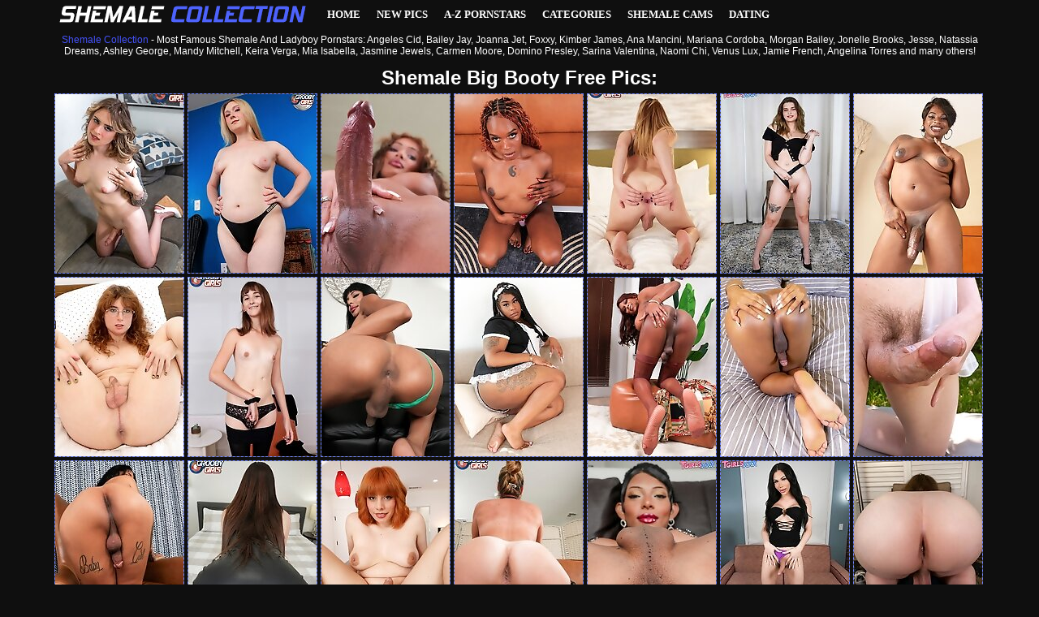

--- FILE ---
content_type: text/html; charset=UTF-8
request_url: http://shemalecollection.com/categories/big-booty/
body_size: 20659
content:
<!doctype html>
<html>
<head>
<title>Shemale Big Booty Free Picture Galleries - Shemale Collection!</title>
<meta charset="utf-8">
<link rel="stylesheet" href="/css/style.css" type="text/css">

<meta name="description" content="The Hottest Shemale Big Booty Porn Pics - Shemale Collection. Free Tranny Big Booty Sex Photos Added Every Day!">
<base target="_blank">
<script src="http://ajax.googleapis.com/ajax/libs/jquery/1.7.1/jquery.min.js"></script>
<script type="text/javascript">
$(document).ready(function(){
 
$(window).scroll(function(){
if ($(this).scrollTop() > 100) {
$('.scrollup').fadeIn();
} else {
$('.scrollup').fadeOut();
}
});
 
$('.scrollup').click(function(){
$("html, body").animate({ scrollTop: 0 }, 600);
return false;
});
 
});
</script>
</head>
<body>

<div id="top_line">
<div id="top_line_oll">
<div class="logo"></div>
<div class="mainmenu">
<ul>
<li><a href="/" target="_self">Home</a></li>
<li><a href="/new.php?p=1" target="_self">New Pics</a></li>
<li><a href="#pornstars" target="_self">A-Z Pornstars</a></li>
<li><a href="#categories" target="_self">Categories</a></li>
<li><a href="https://www.livetschat.com/">Shemale Cams</a></li>
<li><a href="http://www.findashemalelover.com/free_db_n2/?aff_id=razzor&aff_pg=PPU">Dating</a></li>
</ul>
<div class="s_form">
	<form name="searchform" method="get" action="/search.php" class="s_form" target="_blank">
	<input type="text" class="s_input" name="search" size="20" onclick="this.value = '';" value="Search..." />
	<input type="submit" class="s_submit" value="SEARCH!"></form>
</div>
</div>	
</div>
</div>
<div style="clear: both;"></div>
<div class="start"></div>

<center><div id="main">

<p><font color="#4552f9">Shemale Collection</font> - Most Famous Shemale And Ladyboy Pornstars: Angeles Cid, Bailey Jay, Joanna Jet, Foxxy, Kimber James, Ana Mancini, Mariana Cordoba, Morgan Bailey, Jonelle Brooks, Jesse, Natassia Dreams, Ashley George, Mandy Mitchell, Keira Verga, Mia Isabella, Jasmine Jewels, Carmen Moore, Domino Presley, Sarina Valentina, Naomi Chi, Venus Lux, Jamie French, Angelina Torres and many others!</p>

<p class="top">Shemale Big Booty Free Pics:</p>

<div id="thumb_240">

<a href="/pictures/esme-rogue-has-a-very-pretty-face-her-body-is-soft/?OuwYSBkijrIZeAj2"><img src="/pics/HL/2009165.jpg" width="158" height="220" alt="Esme Rogue has a very pretty face, her body is soft, feminine and lovely with super sexy boobs, lovely skin a nice round ass, and that cock is super"></a>
<a href="/pictures/blonde-tgirl-stacie-delight-has-a-smooth-and-curvy/?OuwYSRkkfwMZfbgb"><img src="/pics/cM/2030070.jpg" width="158" height="220" alt="Blonde tgirl Stacie Delight has a smooth and curvy body, some of the sexiest natural boobs with puffy nipples, and a nice big ass"></a>
<a href="/pictures/in-this-solo-scene-tgirl-superstar-victoria-grant-/?OuwYS7keMugYQewA"><img src="/pics/XK/1973489.jpg" width="158" height="220" alt="In this solo scene, tgirl superstar Victoria Grant shows off her amazing body with big boobs and juicy ass, and masturbates her big cock"></a>
<a href="/pictures/in-this-solo-scene-black-tgirl-freakofdaweekk-show/?OuwYTlkkm3kZfdghVG"><img src="/pics/eM/2032076.jpg" width="158" height="220" alt="In this solo scene, black tgirl FreakofdaweekK shows off her hot body and that big juicy ass, then she strokes her hard cock and cums"></a>
<a href="/pictures/watch-michelle-micheals-as-she-plays-with-her-smal/?OuwYTBj5CwwYOMrg"><img src="/pics/RJ/1915335.jpg" width="158" height="220" alt="Watch Michelle Micheals as she plays with her small cock, spreads her big ass cheeks to show her pink asshole and fucks herself with a dildo"></a>
<a href="/pictures/asia-belle-is-absolutely-stunning-asia-loves-showi/?OuwYTRiNeJsYq6ff"><img src="/pics/Dy/1329034.jpg" width="158" height="220" alt="Asia Belle is absolutely stunning! Asia loves showing off her hot body and her juicy ass! See her enjoying herself in this amazing solo scene!"></a>
<a href="/pictures/ayiana-anaconda-is-a-sexy-black-tgirl-with-a-thick/?OuwYT7kjmxoZeXMM"><img src="/pics/SL/2020895.jpg" width="158" height="220" alt="Ayiana Anaconda is a sexy black tgirl with a thick body and a big round ass! Watch this horny hottie posing and playing with her massive cock"></a>

<a href="/pictures/watch-tgirl-in-glasses-skyler-banx-as-she-shows-of/?OuwYUlkgD1gYQKfL"><img src="/pics/rL/1993054.jpg" width="158" height="220" alt="Watch tgirl in glasses Skyler Banx as she shows off her budding boobs, plays with her cock and spreads her big ass to show her tight, pink hole"></a>
<a href="/pictures/in-this-solo-scene-brunette-tgirl-juniper-marie-sh/?OuwYUBkfPLkYQwow"><img src="/pics/jL/1985285.jpg" width="158" height="220" alt="In this solo scene, brunette tgirl Juniper Marie showcases her nice slim body, small boobs with pink nipples, a cute round butt and a smooth penis"></a>
<a href="/pictures/watch-superstar-lola-morena-as-she-shows-off-her-f/?OuwYURj6rYgYO0Ez"><img src="/pics/ZJ/1923688.jpg" width="158" height="220" alt="Watch superstar Lola Morena as she shows off her flawless body with big boobs and juicy ass, then she strokes her big cock. Enjoy this solo scene"></a>
<a href="/pictures/watch-thick-black-tgirl-nola-banji-stripping-out-o/?OuwYSHSNExolkACHe"><img src="/pics/yJ/1896100.jpg" width="158" height="220" alt="Watch thick black tgirl Nola Banji stripping out of her maid uniform, showing off her big juicy ass and playing with her cock in this hot solo scene"></a>
<a href="/pictures/black-tgirl-mya-badd-has-a-sexy-body-big-breasts-w/?OuwYSISOMyi7mtKNi"><img src="/pics/aM/2028161.jpg" width="158" height="220" alt="Black tgirl Mya Badd has a sexy body, big breasts with dark nipples, a nice round ass and a proper thick cock, that is made for destruction"></a>
<a href="/pictures/watch-curvy-ladyboy-may-as-she-shows-off-her-juicy/?OuwYSJSOvQOBkPjkO"><img src="/pics/fL/1981399.jpg" width="158" height="220" alt="Watch curvy ladyboy May as she shows off her juicy ass, plays with her toy and strokes her cock until she shoots thick, creamy cumshot"></a>
<a href="/pictures/claire-tenebrarum-has-a-great-body-a-big-ass-and-s/?OuwYSKSKPtwBjQgHK"><img src="/pics/ED/1590908.jpg" width="158" height="220" alt="Claire Tenebrarum has a great body, a big ass and small natural boobs. Watch her stroking her cock outdoors in this hot solo scene!"></a>

<a href="/pictures/in-this-solo-scene-tattooed-black-tgirl-dior-banks/?OuwYSLSOOPiRmujOs9b"><img src="/pics/dM/2031573.jpg" width="158" height="220" alt="In this solo scene, tattooed black tgirl Dior Banks shows off her big round ass, then she strokes her cock until she cums all over herself"></a>
<a href="/pictures/24-year-old-tgirl-victoria-grant-has-an-awesome-lo/?OuwYSMSMQzvlksMsm"><img src="/pics/YH/1818812.jpg" width="158" height="220" alt="24 year old tgirl Victoria Grant has an awesome look, utterly banging body, big boobs, big round ass and that big hard cock"></a>
<a href="/pictures/watch-as-redhead-tgirl-madison-dakota-shows-off-he/?OuwYSNSNfxCRktzcC"><img src="/pics/fI/1825316.jpg" width="158" height="220" alt="Watch as redhead tgirl Madison Dakota shows off her amazing body with big boobs, spreads her big juicy ass and plays with her hard cock"></a>
<a href="/pictures/watch-kalli-grace-as-she-rubs-her-growing-breasts-/?OuwYSOSMGPD7kjMiG"><img src="/pics/uH/1788777.jpg" width="158" height="220" alt="Watch Kalli Grace as she rubs her growing breasts, spreads her big ass to show that tight puckered hole and plays with her big hard cock!"></a>
<a href="/pictures/lola-morena-is-awesome-this-long-legs-toned-body-w/?OuwYSPSLwrflj2iJK"><img src="/pics/NE/1651128.jpg" width="158" height="220" alt="Lola Morena is awesome! This long legs, toned body with those big boobs, her sweet cock, a nice round ass and it all comes together in one package!"></a>
<a href="/pictures/eve-doll-has-a-great-look-a-toned-body-with-massiv/?OuwYSQSML6rlkrzAy"><img src="/pics/LH/1805495.jpg" width="158" height="220" alt="Eve Doll has a great look, a toned body with massive boobs, a sweet round ass and a big cock. Watch her stroking it just for you"></a>
<a href="/pictures/in-this-hot-solo-scene-veronica-snow-showcases-her/?OuwYSXSNK5O7kIkxu"><img src="/pics/NJ/1911864.jpg" width="158" height="220" alt="In this hot solo scene, Veronica Snow showcases her soft and lovely breasts, spreads her big juicy ass and plays with her thick cock"></a>

<a href="/pictures/watch-black-tgirl-akaya-prime-as-she-shows-off-her/?OuwYSYSNPZCRkJD2m"><img src="/pics/cK/1926652.jpg" width="158" height="220" alt="Watch black tgirl Akaya Prime as she shows off her amazing curvy body with big boobs, spreads her big juicy ass and strokes her cock until she cums"></a>
<a href="/pictures/triniti-york-has-a-pretty-face-those-big-boobs-and/?OuwYSZSNzciBkyMMe"><img src="/pics/gJ/1878950.jpg" width="158" height="220" alt="Triniti York has a pretty face, those big boobs and perky nipples, a juicy ass and a nice sized cock, which easily gets hard"></a>
<a href="/pictures/redhead-tgirl-superstar-ariel-demure-is-the-full-p/?OuwYS0SMOwvRkrPtK"><img src="/pics/PH/1809428.jpg" width="158" height="220" alt="Redhead tgirl superstar Ariel Demure is the full package - a beautiful face, a super hot body with big boobs, a perfect juicy ass and a big hard cock"></a>
<a href="/pictures/superstar-eva-maxim-is-the-full-package-she-has-a-/?OuwYS1SNgtkRktPfi"><img src="/pics/jI/1829341.jpg" width="158" height="220" alt="Superstar Eva Maxim is the full package. She has a gorgeous face, perfect and big boobs, shapely legs, an awesome round ass, and that thick cock"></a>
<a href="/pictures/black-tgirl-kylie-sky-has-a-banging-body-her-breas/?OuwYS2SOAkPlkQvwu"><img src="/pics/sL/1994454.jpg" width="158" height="220" alt="Black tgirl Kylie Sky has a banging body, her breasts just look stunning on her, that smooth uncut cock and a juicy ass with that sweet inviting hole"></a>
<a href="/pictures/black-tgirl-cutie-cream-has-a-slim-toned-body-love/?OuwYS3SOH4fRmsywq"><img src="/pics/NL/2015053.jpg" width="158" height="220" alt="Black tgirl Cutie Cream has a slim toned body, lovely natural breasts with dark nipples, a nice round ass and a big cock, that easily gets hard"></a>
<a href="/pictures/watch-busty-redhead-tgirl-chanel-noir-spreading-he/?OuwYS4SMIsqRkkz1i"><img src="/pics/BH/1795641.jpg" width="158" height="220" alt="Watch busty redhead tgirl Chanel Noir spreading her big ass cheeks and playing with her hard cock on the sofa"></a>

<a href="/pictures/watch-black-tgirl-alanna-elu-as-she-shows-off-her-/?OuwYS5SNvjflkxLPe"><img src="/pics/WI/1868580.jpg" width="158" height="220" alt="Watch black tgirl Alanna Elu as she shows off her big ass and spreads her cheeks wide to show her sweet hole. Enjoy this hot solo scene"></a>
<a href="/pictures/watch-eve-doll-stripping-down-to-show-off-that-ama/?OuwYS6SNq4AlkwDKi"><img src="/pics/KI/1856531.jpg" width="158" height="220" alt="Watch Eve Doll stripping down to show off that amazing body, that perfect round ass with a smooth hole, those large breasts and that long cock"></a>
<a href="/pictures/watch-brooklyn-roberts-showing-off-her-sexy-body-s/?OuwYTbSKnKAljIuXi"><img src="/pics/gC/1514201.jpg" width="158" height="220" alt="Watch Brooklyn Roberts showing off her sexy body, spreading her juicy ass and stroking her big cock in this hot solo scene!"></a>
<a href="/pictures/diamond-dixxon-is-absolutely-stunning-her-juicy-as/?OuwYTcSJHZO7jwL5G"><img src="/pics/cB/1458687.jpg" width="158" height="220" alt="Diamond Dixxon is absolutely stunning! Her juicy ass, big tits, wet mouth, sweet dark and smooth hole, and her long nails all made for pleasuring!"></a>
<a href="/pictures/black-tgirl-dlondonn-has-a-sweet-face-a-thick-and-/?OuwYTdSNCQERkzMdq"><img src="/pics/qJ/1888723.jpg" width="158" height="220" alt="Black tgirl Dlondonn has a sweet face, a thick and curvy body, big boobs with huge areolas and that big ass. Watch her showing it all off for you"></a>
<a href="/pictures/gorgeous-kendra-sinclaire-strokes-her-big-cock-and/?OuwYTeUhAbQ5OPzq"><img src="/pics/hq/891854.jpg" width="158" height="220" alt="Gorgeous Kendra Sinclaire strokes her big cock and shows off her sexy round ass! She cums hard just for you in this hot solo scene!"></a>
<a href="/pictures/layla-babi-has-a-slim-toned-body-some-pretty-much-/?OuwYTfSNrhARkwHwO"><img src="/pics/LI/1857459.jpg" width="158" height="220" alt="Layla Babi has a slim toned body, some pretty much perfect boobs, a sweet round butt with puckered inviting hole and a long cock"></a>

<a href="/pictures/in-this-solo-scene-redhead-tgirl-in-glasses-skyler/?OuwYTgSOC0OBkQPgC"><img src="/pics/xL/1999356.jpg" width="158" height="220" alt="In this solo scene, redhead tgirl in glasses Skyler Banx spreads her big ass to show her tight hole, then she plays with her hard cock just for you"></a>
<a href="/pictures/watch-tgirl-in-glasses-alaina-jane-as-she-shows-of/?OuwYThSNgtklktPfu"><img src="/pics/jI/1829344.jpg" width="158" height="220" alt="Watch tgirl in glasses Alaina Jane as she shows off that sexy body with budding boobs, that round ass with that tight hole, and that big cock"></a>
<a href="/pictures/blonde-tgirl-aurora-has-a-lovely-tattooed-body-gro/?OuwYTiSMvxDBkgLxm"><img src="/pics/QG/1758462.jpg" width="158" height="220" alt="Blonde tgirl Aurora has a lovely tattooed body, growing breasts with pink nipples, a nice round ass, and her cock is hard and ready for action!"></a>
<a href="/pictures/watch-emelia-lavoie-as-she-strips-off-and-spreads-/?OuwYTjSOCsORkQEMK"><img src="/pics/uL/1996958.jpg" width="158" height="220" alt="Watch Emelia Lavoie as she strips off and spreads, giving us great close ups of that nice big ass, then she strokes her cock while fingering herself"></a>
<a href="/pictures/really-nice-solo-set-in-which-shemale-milf-dana-de/?OuwYTkSLnLLljZCse"><img src="/pics/oE/1626010.jpg" width="158" height="220" alt="Really nice solo set, in which shemale MILF Dana Delvey showing off that toned athletic body, her big boobs, her perfect round ass and her long legs!"></a>
<a href="/pictures/leah-hayes-in-an-awesome-solo-scene-where-she-disp/?OuwYTrSMQgwBksHgK"><img src="/pics/XH/1817358.jpg" width="158" height="220" alt="Leah Hayes in an awesome solo scene where she displays her gorgeous, toned and slim body, big breasts, nice juicy ass and rock hard cock"></a>
<a href="/pictures/thick-black-tgirl-cherri-returns-to-show-off-that-/?OuwYTsSMwejRkhjfu"><img src="/pics/TG/1761344.jpg" width="158" height="220" alt="Thick black tgirl Cherri returns to show off that bodacious body, and all those curves from her big ass, to those soft boobs with pierced nipples!"></a>

<a href="/pictures/in-this-solo-set-ladyboy-nia-shows-off-smooth-body/?OuwYTtSODJfRmrndK"><img src="/pics/AL/2002328.jpg" width="158" height="220" alt="In this solo set, ladyboy Nia shows off smooth body with budding boobs, spreads her juicy ass and fucks her tight hole with a buttplug"></a>
<a href="/pictures/blonde-tgirl-kehlani-winter-is-excited-to-show-off/?OuwYTuSLoLr7j0fjK"><img src="/pics/sE/1630388.jpg" width="158" height="220" alt="Blonde tgirl Kehlani Winter is excited to show off those amazing curves, her perfect body with those big boobs, big round ass and thick thighs!"></a>
<a href="/pictures/in-this-solo-scene-siren-sasha-shows-off-her-hot-b/?OuwYTvSOHAABmsqxO"><img src="/pics/LL/2013069.jpg" width="158" height="220" alt="In this solo scene, Siren Sasha shows off her hot body, small breasts with large pink nipples and a nice round ass, then she plays with her cock"></a>
<a href="/pictures/watch-busty-brunette-tgirl-angelllurbby-as-she-sho/?OuwYTwSNGuHRkAKHC"><img src="/pics/AJ/1898106.jpg" width="158" height="220" alt="Watch busty brunette tgirl Angelllurbby as she shows off that sexy bubble butt and strokes her big cock until she shoots a huge load"></a>
<a href="/pictures/watch-busty-latina-avery-lust-stripping-from-her-b/?OuwYTxSNu6eRkxHLi"><img src="/pics/VI/1867541.jpg" width="158" height="220" alt="Watch busty Latina Avery Lust stripping from her bikini by the pool, showing off her juicy ass and stroking her big cock. Enjoy this outdoor scene"></a>
<a href="/pictures/watch-latina-tgirl-milf-sofia-sanders-showing-off-/?OuwYTySNrPe7kwQzy"><img src="/pics/NI/1859885.jpg" width="158" height="220" alt="Watch Latina tgirl MILF Sofia Sanders showing off her big hard cock, big boobs with lovely nipples and spreads wide her juicy ass with the dark hole"></a>
<a href="/pictures/in-this-solo-set-claire-tenebrarum-shows-off-her-s/?OuwYTzSOG0gRmsePq"><img src="/pics/IL/2010183.jpg" width="158" height="220" alt="In this solo set, Claire Tenebrarum shows off her slim tattooed body, spreads her big ass cheeks to show her smooth hole, and plays with her cock"></a>

<a href="/pictures/lucy-fae-has-a-pretty-face-and-a-great-body-buddin/?OuwYTASNnzy7kvHLK"><img src="/pics/BI/1847548.jpg" width="158" height="220" alt="Lucy Fae has a pretty face and a great body: budding boobs with puffy nipples, a lovely round ass with a smooth pink hole, and a good hard cock"></a>
<a href="/pictures/watch-tgirl-in-glasses-alaina-jane-showing-off-her/?OuwYTHSNe6iRktreG"><img src="/pics/dI/1823337.jpg" width="158" height="220" alt="Watch tgirl in glasses Alaina Jane showing off her amazing body with budding boobs, that perfect round ass and that pristine cock, hard and horny"></a>
<a href="/pictures/watch-victoria-grant-showing-off-her-lean-toned-bo/?OuwYTISOeXf7kKowu"><img src="/pics/iK/1932854.jpg" width="158" height="220" alt="Watch Victoria Grant showing off her lean, toned body with big boobs, a super hot big round ass, and a big hard cock. Enjoy this hot solo scene"></a>
<a href="/pictures/watch-daniela-chanel-as-she-shows-off-her-feminine/?OuwYTJSOfxCBkKAtG"><img src="/pics/lK/1935827.jpg" width="158" height="220" alt="Watch Daniela Chanel as she shows off her feminine body, budding boobs with puffy nipples, her big juicy ass, then she plays with her small cock"></a>
<a href="/pictures/watch-kezra-knight-as-she-gets-naked-shows-off-her/?OuwYTKSKeZPBjzHfK"><img src="/pics/FB/1487348.jpg" width="158" height="220" alt="Watch Kezra Knight as she gets naked, shows off her big round ass and and plays with her cock in this hot solo scene!"></a>
<a href="/pictures/after-some-nice-mutual-oral-fun-silas-stone-fucks-/?OuwYTLSOyzPlkPEjy"><img src="/pics/kL/1986785.jpg" width="158" height="220" alt="After some nice mutual oral fun, Silas Stone fucks big assed tgirl Veronica Snow and cums all over her face. Enjoy this bareback hardcore scene"></a>
<a href="/pictures/watch-redhead-tgirl-janie-blade-showing-off-that-b/?OuwYTMSJirn7jjv1e"><img src="/pics/Gz/1384640.jpg" width="158" height="220" alt="Watch redhead tgirl Janie Blade showing off that big round ass and stroking her hard, perfect cock in this smashing solo scene!"></a>

<a href="/pictures/dressed-in-a-sexy-pink-lingerie-and-stockings-redh/?OuwYTNSOHLiBmsr3C"><img src="/pics/LL/2013666.jpg" width="158" height="220" alt="Dressed in a sexy pink lingerie and stockings, redhead tgirl Sammi Smith shows off her killer body with budding boobs and spreads her juicy ass"></a>
<a href="/pictures/sexy-mexican-tgirl-denisse-naima-has-a-curvy-body-/?OuwYTOSOLICBmtu3q"><img src="/pics/WL/2024263.jpg" width="158" height="220" alt="Sexy Mexican tgirl Denisse Naima has a curvy body with big boobs, thick thighs and juicy ass, and a hard cock with a shiny head"></a>
<a href="/pictures/an-amazing-solo-set-from-lucy-fae-watch-as-she-str/?OuwYTPSNQvABkJMQK"><img src="/pics/eK/1928998.jpg" width="158" height="220" alt="An amazing solo set from Lucy Fae. Watch as she strips from her denim shorts and shows off her juicy ass, then she strokes her hard cock"></a>
<a href="/pictures/marcy-white-has-a-hot-body-small-budding-boobs-a-n/?OuwYTQSMOZQlksjAe"><img src="/pics/RH/1811490.jpg" width="158" height="220" alt="Marcy White has a hot body, small budding boobs, a nice round ass and a rock hard cock. Watch her showing it all off for you"></a>
<a href="/pictures/a-nice-solo-set-with-gorgeous-21-year-old-black-tg/?OuwYTXSOqzKRkNwki"><img src="/pics/OK/1964791.jpg" width="158" height="220" alt="A nice solo set, with gorgeous 21 year old black tgirl Lana Eclipse showing her sexy body with growing boobs, a nice bubble butt and a big cock"></a>
<a href="/pictures/valencia-just-loves-showing-off-her-perfect-body-a/?OuwYTYSJOzvljyv2m"><img src="/pics/sB/1474652.jpg" width="158" height="220" alt="Valencia just loves showing off her perfect body and her big juicy ass! See her showing off her amazing curves in this hot solo scene!"></a>
<a href="/pictures/looking-sexy-in-her-red-lingerie-and-black-stockin/?OuwYTZSMsLi7kgnvC"><img src="/pics/KG/1752446.jpg" width="158" height="220" alt="Looking sexy in her red lingerie and black stockings, Kammy Sutra showing off that fantastic big ass with a smooth hole and playing with her cock!"></a>

<a href="/pictures/watch-tgirl-in-glasses-princess-emmy-showing-off-t/?OuwYT0SMsdi7kgerG"><img src="/pics/IG/1750007.jpg" width="158" height="220" alt="Watch tgirl in glasses Princess Emmy showing off that perfect round ass, that deep inviting and smooth hole and playing with her big dildo!"></a>
<a href="/pictures/watch-pornstar-ivory-mayhem-showing-off-her-sexy-t/?OuwYT1SNwIfRkyvke"><img src="/pics/cJ/1874390.jpg" width="158" height="220" alt="Watch pornstar Ivory Mayhem showing off her sexy thick body, those awesome big breasts with those swollen, large areolas and that amazing big ass"></a>
<a href="/pictures/in-this-hot-solo-scene-22-year-old-tgirl-abby-affc/?OuwYT2SND0GRkAr2q"><img src="/pics/vJ/1893653.jpg" width="158" height="220" alt="In this hot solo scene, 22 year old tgirl Abby Affchen showcases her hormone breasts, spreads her big juicy ass and plays with her hard cock"></a>
<a href="/pictures/watch-persephone-baba-as-she-shows-off-that-sexy-t/?OuwYT3SNj2fRkuLhq"><img src="/pics/sI/1838363.jpg" width="158" height="220" alt="Watch Persephone Baba as she shows off that sexy thick body, then she spreads her big ass and toys her asshole in this hot solo scene"></a>
<a href="/pictures/watch-redhead-tgirl-shiri-as-she-shows-her-smooth-/?OuwYT4SNzvElkzfkG"><img src="/pics/iJ/1880397.jpg" width="158" height="220" alt="Watch redhead tgirl Shiri as she shows her smooth body, natural breasts with pierced nipples, a sweet round ass, then she plays with her hard cock"></a>
<a href="/pictures/ariel-demure-is-the-superstar-amazing-looks-a-perf/?OuwYT5SMLtLlkrn2m"><img src="/pics/IH/1802652.jpg" width="158" height="220" alt="Ariel Demure is the superstar. Amazing looks, a perfect body with big boobs, an amazing juicy ass a big cock that is so hard"></a>
<a href="/pictures/watch-brazilian-tgirl-mayara-muniz-showing-off-her/?OuwYT6SNnZfBkvOxO"><img src="/pics/DI/1849069.jpg" width="158" height="220" alt="Watch Brazilian tgirl Mayara Muniz showing off her slim body, nice nubile boobs, a good sized hard cock with a pink head and that big round ass"></a>

<a href="/pictures/watch-scarlett-star-showing-off-her-curvy-body-spr/?OuwYUbSNuMwlkxCye"><img src="/pics/UI/1866070.jpg" width="158" height="220" alt="Watch Scarlett Star showing off her curvy body, spreading her big ass cheeks to show that sweet hole, and playing with her buttplug"></a>
<a href="/pictures/veronika-mai-has-a-nice-body-with-some-lovely-grow/?OuwYUcSMIwLRkkC1e"><img src="/pics/CH/1796240.jpg" width="158" height="220" alt="Veronika Mai has a nice body with some lovely growing boobs and pierced nipples, a nice round butt and smooth pink hole and good sized, hard cock"></a>
<a href="/pictures/blonde-tgirl-scarlet-synn-looks-great-those-big-br/?OuwYUdSOoeLBkNgHG"><img src="/pics/KK/1960907.jpg" width="158" height="220" alt="Blonde tgirl Scarlet Synn looks great: those big breasts with the large pink nipples, that big butt with inviting pink hole and that smooth cock"></a>
<a href="/pictures/in-this-solo-scene-brunette-tgirl-hayley-hilton-sh/?OuwYUeSOuIsRkOAQK"><img src="/pics/ZK/1975998.jpg" width="158" height="220" alt="In this solo scene, brunette tgirl Hayley Hilton shows off that smooth curvy body with big boobs and juicy ass, that pretty hole and her long cock"></a>
<a href="/pictures/avery-lust-is-a-24-year-old-she-has-a-beautiful-fa/?OuwYUfSMq5mRkfzcG"><img src="/pics/DG/1745317.jpg" width="158" height="220" alt="Avery Lust is a 24 year old, she has a beautiful face, a lovely body, with perfect curves, a thick ass and thighs, big breasts and a big hard cock!"></a>
<a href="/pictures/this-is-a-hot-solo-set-as-nikki-sapphire-strips-an/?OuwYUgSJGLr7jwqzq"><img src="/pics/XA/1453083.jpg" width="158" height="220" alt="This is a hot solo set, as Nikki Sapphire strips and shows off all her smooth body, perky breasts, juicy ass, hard cock, and shapely legs!"></a>
<a href="/pictures/in-this-hot-solo-scene-classy-joan-shows-off-her-s/?OuwYUhSNPKARkJz1i"><img src="/pics/bK/1925641.jpg" width="158" height="220" alt="In this hot solo scene, Classy Joan shows off her sexy body with small boobs, spreads her round ass and strokes her big cock"></a>

<a href="/pictures/watch-leah-hayes-as-she-shows-off-her-amazing-body/?OuwYUiSNIuLRkHEHy"><img src="/pics/IJ/1906905.jpg" width="158" height="220" alt="Watch Leah Hayes as she shows off her amazing body, her firm breasts, her lean legs, that juicy ass… and of course, her big hard cock"></a>
<a href="/pictures/in-this-hot-solo-scene-18-years-old-tgirl-susie-ag/?OuwYUjSNO4fRkJn3e"><img src="/pics/YJ/1922660.jpg" width="158" height="220" alt="In this hot solo scene, 18 years old tgirl Susie Agnew strips down, spreads her juicy ass to show her tight hole and strokes her hard cock"></a>
<a href="/pictures/scarlet-versace-has-a-great-tattooed-body-and-curv/?OuwYUkSOOrglmtPQO"><img src="/pics/bM/2029599.jpg" width="158" height="220" alt="Scarlet Versace has a great tattooed body, and curves with really awesome big boobs and a big juicy ass that she loves to show off"></a>
<a href="/pictures/watch-beautiful-white-chinaa-showing-off-her-aweso/?OuwYUrSMGHkRkjIby"><img src="/pics/tH/1787705.jpg" width="158" height="220" alt="Watch beautiful White Chinaa showing off her awesome body, big boobs with pierced nipples, her hard cock and that nice big round ass!"></a>
<a href="/pictures/watch-black-tgirl-mimi-dixkz-as-she-shows-off-that/?OuwYUsSOrkKBkNKKC"><img src="/pics/SK/1968136.jpg" width="158" height="220" alt="Watch black tgirl Mimi Dixkz as she shows off that bodacious body with some of the sexiest boobs, perfect juicy ass and that big hard cock"></a>
<a href="/pictures/watch-busty-blonde-tgirl-leah-hayes-as-she-strokes/?OuwYUtSOHZz7msvMG"><img src="/pics/ML/2014557.jpg" width="158" height="220" alt="Watch busty blonde tgirl Leah Hayes as she strokes her big cock and spreads her juicy ass to show her tight, pink hole"></a>
<a href="/pictures/in-this-hot-solo-scene-gigi-ravine-shows-off-her-l/?OuwYUuSOnxIBkMIPe"><img src="/pics/HK/1957980.jpg" width="158" height="220" alt="In this hot solo scene, Gigi Ravine shows off her lovely body, with perfectly sized breasts, spreads her juicy ass and strokes her big cock"></a>

<a href="/pictures/gorgeous-superstar-johanna-b-is-horny-this-hot-mat/?OuwYUvSIr1rBjbmAq"><img src="/pics/cy/1302093.jpg" width="158" height="220" alt="Gorgeous superstar Johanna B is horny! This hot mature tgirl has an amazing body, big tits and a juicy booty!"></a>
<a href="/pictures/watch-nikki-jade-taylor-showing-off-her-hot-body-b/?OuwYUwSMkNL7keirq"><img src="/pics/pG/1731003.jpg" width="158" height="220" alt="Watch Nikki Jade Taylor showing off her hot body, big boobs with pierced nipples and that juicy ass with a smooth hole. Enjoy this hot solo scene!"></a>
<a href="/pictures/watch-addi-as-she-shows-her-white-smooth-bubble-bu/?OuwYUxSNoby7kweyC"><img src="/pics/EI/1850076.jpg" width="158" height="220" alt="Watch Addi as she shows her white smooth bubble butt, spreads her cheeks to show that pink hole and plays with her small cock"></a>
<a href="/pictures/in-this-solo-set-jade-radd-shows-off-her-sexy-tatt/?OuwYUySODYf7mrrsO"><img src="/pics/BL/2003419.jpg" width="158" height="220" alt="In this solo set, Jade Radd shows off her sexy tattooed body, spreads her juicy ass to show her tight puckered asshole and strokes her big cock"></a>
<a href="/pictures/watch-redhead-tgirl-erica-cherry-as-she-shows-off-/?OuwYUzSJoPQBjrEMe"><img src="/pics/cA/1406950.jpg" width="158" height="220" alt="Watch redhead tgirl Erica Cherry as she shows off all her assets - that big ass, her big cock, her perfect curves, soft boobs and gorgeous looks!"></a>
<a href="/pictures/watch-jeyla-rey-as-she-strips-out-of-her-mini-dres/?OuwYUASOoeLRkNgzC"><img src="/pics/KK/1960886.jpg" width="158" height="220" alt="Watch Jeyla Rey as she strips out of her mini dress and black stockings to show her tight toned body, small natural breasts, and a nice round ass"></a>
<a href="/pictures/watch-jill-pill-stripping-to-show-her-big-ass-and-/?OuwYUHSMQOv7ksQeu"><img src="/pics/ZH/1819734.jpg" width="158" height="220" alt="Watch Jill Pill stripping to show her big ass and nubile boobs with pierced nipples, and giving herself some anal stimulation with a glass dildo"></a>

<a href="/pictures/watch-sienna-vienna-showing-off-her-smooth-toned-b/?OuwYUISMPcQBksnsq"><img src="/pics/SH/1812413.jpg" width="158" height="220" alt="Watch Sienna Vienna showing off her smooth toned body, her growing boobs, that sweet round ass and tight hole and of course, her legendary big cock"></a>
<a href="/pictures/tori-easton-has-a-sexy-and-gorgeous-body-big-boobs/?OuwYUJSKq2r7jJnsC"><img src="/pics/oC/1522416.jpg" width="158" height="220" alt="Tori Easton has a sexy and gorgeous body, big boobs and a perfect juicy ass. See her getting naughty in this hot solo scene!"></a>
<a href="/pictures/in-this-solo-scene-black-tgirl-amina-python-shows-/?OuwYUKSOv1sRkPkIq"><img src="/pics/fL/1981913.jpg" width="158" height="220" alt="In this solo scene, black tgirl Amina Python shows off her toned body with lovely budding breasts and juicy ass, then she plays with her huge cock"></a>
<a href="/pictures/this-is-another-hot-solo-set-of-ivona-marie-and-sh/?OuwYULSNkIARkvjdC"><img src="/pics/vI/1841326.jpg" width="158" height="220" alt="This is another hot solo set of Ivona Marie - and she&#039;s brought along a big dildo to play with. Watch her fucking her big round ass with her toy"></a>
<a href="/pictures/watch-zoey-t-in-black-stockings-as-she-spreads-tho/?OuwYUMSOjrmRkLC0u"><img src="/pics/wK/1946234.jpg" width="158" height="220" alt="Watch Zoey T in black stockings as she spreads those big ass cheeks to show she&#039;s got a little buttplug in her tight, pink hole"></a>
<a href="/pictures/buttercup-is-very-pretty-tgirl-with-a-great-body-a/?OuwYUNSNogfBkwfYG"><img src="/pics/EI/1850617.jpg" width="158" height="220" alt="Buttercup is very pretty tgirl with a great body, a delicious looking cock, nice budding boobs and a lovely round ass"></a>
<a href="/pictures/vera-special-is-just-awesome-soft-curvy-body-buddi/?OuwYUOSMv1jlkhfkC"><img src="/pics/SG/1760396.jpg" width="158" height="220" alt="Vera Special is just awesome - soft curvy body, budding boobs with puffy nipples, a fabulous big ass and her penis gets hard and sticks straight up!"></a>

<a href="/pictures/sofia-bun-has-a-lovely-thick-body-that-big-ass-tho/?OuwYUPSMrLDBkfKAy"><img src="/pics/GG/1748095.jpg" width="158" height="220" alt="Sofia Bun has a lovely thick body, that big ass, those nubile breasts and that hard cock. Enjoy this pretty awesome dildo action with gaping!"></a>
<a href="/pictures/a-hot-solo-set-with-kalli-grace-playing-with-her-h/?OuwYUQSNArmBkzu6m"><img src="/pics/mJ/1884292.jpg" width="158" height="220" alt="A hot solo set with Kalli Grace playing with her hard cock and spreading her big ass to show that pretty pink hole"></a>
<a href="/pictures/shiri-is-a-stunning-redheaded-tgirl-with-an-amazin/?OuwYSHg4DJABMInQ"><img src="/pics/hq/891259.jpg" width="158" height="220" alt="Shiri is a stunning redheaded tgirl with an amazing all natural body, hormone breasts, a sexy round bubble butt and a delicious cock!"></a>
<a href="/pictures/scarlett-star-has-a-hot-curvy-body-big-boobs-with-/?OuwYSHkYwvjsSNOLnq"><img src="/pics/BF/1691424.jpg" width="158" height="220" alt="Scarlett Star has a hot curvy body, big boobs with lovely nipples and a nice round ass. Watch as she fucks herself with her dildo in this solo scene!"></a>
<a href="/pictures/tattooed-tgirl-milf-diana-deelight-has-a-pretty-fa/?OuwYSHoYyvHsSOjuwa"><img src="/pics/YF/1714347.jpg" width="158" height="220" alt="Tattooed tgirl MILF Diana Deelight has a pretty face, a nice thick figure with good curves, some lovely boobs with big nipples and a big ass!"></a>
<a href="/pictures/tgirl-pornstar-annabelle-lane-looking-amazing-in-t/?OuwYSHsYojPtSLCMLG"><img src="/pics/fB/1461585.jpg" width="158" height="220" alt="Tgirl pornstar Annabelle Lane looking amazing in that red lingerie! She has a sexy and gorgeous body, big boobs and a perfect juicy ass!"></a>
<a href="/pictures/redhead-tgirl-ginger-has-a-great-look-and-a-truly-/?OuwYSHwYoMnfSLIKDG"><img src="/pics/xB/1479365.jpg" width="158" height="220" alt="Redhead tgirl Ginger has a great look and a truly awesome body with that big white juicy ass. Watch as she pleases herself with a dildo!"></a>

</div>

<div style="clear: both;"></div>

<div class="content_bottom">
<ul>
	<li class="l2">ARCHIVE:</li>
	<li class="l"><a href="/categories/big-booty/?p=1">1</a></li>
	<li class="l"><a href="/categories/big-booty/?p=2">2</a></li>
	<li class="l"><a href="/categories/big-booty/?p=3">3</a></li>
	<li class="l"><a href="/categories/big-booty/?p=4">4</a></li>
	<li class="l"><a href="/categories/big-booty/?p=5">5</a></li>
	<li class="l"><a href="/categories/big-booty/?p=6">6</a></li>
	<li class="l"><a href="/categories/big-booty/?p=7">7</a></li>
	<li class="l"><a href="/categories/big-booty/?p=8">8</a></li>
	<li class="l"><a href="/categories/big-booty/?p=9">9</a></li>
	<li class="l"><a href="/categories/big-booty/?p=10">10</a></li>
	<li class="l"><a href="/categories/big-booty/?p=11">11</a></li>
	<li class="l"><a href="/categories/big-booty/?p=12">12</a></li>
	<li class="l"><a href="/categories/big-booty/?p=13">13</a></li>
	<li class="l"><a href="/categories/big-booty/?p=14">14</a></li>
	<li class="l"></li>
	<li class="l"></li>
	<li class="l"></li>
	<li class="l"></li>
	<li class="l"></li>
	<li class="l"></li>
	<li class="l"></li>
	<li class="l"></li>
	<li class="l"></li>
	<li class="l"></li>
	<li class="l"></li>
	<li class="l"></li>
	<li class="l"></li>
	<li class="l"></li>
	<li class="l"></li>
	<li class="l"></li>
	<li class="l"></li>
	<li class="l"></li>
	<li class="l"></li>
	<li class="l"></li>
	<li class="l"></li>
	<li class="l"></li>
	<li class="l"></li>
	<li class="l"></li>
</ul>
</div>

<div style="clear: both;"></div>

<div id="reclama">
<div class="one_rec"><a href="http://join.groobygirls.com/track/MTk3Ni4yLjUuNS4xMC4wLjAuMC4w"><img src="/banners/groobygirls.jpg"></a></div>
<div class="one_rec"><a href="http://join.black-tgirls.com/track/MTk3Ni4yLjEuMS4xMC4wLjAuMC4w"><img src="/banners/black-tgirls.jpg"></a></div>
<div class="one_rec"><a href="http://join.tgirls.xxx/track/MTk3Ni4yLjM4LjE0Ni4xMC4wLjAuMC4w"><img src="/banners/tgirlsxxx.jpg"></a></div>
</div>

<p class="top">More Shemale Categories:</p>

<div id="thumb">
<div class="models"><a href="/categories/fingering/"><img src="/pics/FJ/1903459.jpg" width="158" height="220" alt="Fingering"><br><p>Fingering</p></a></div>
<div class="models"><a href="/categories/solo/"><img src="/pics/dM/2031558.jpg" width="158" height="220" alt="Solo"><br><p>Solo</p></a></div>
<div class="models"><a href="/categories/masturbation/"><img src="/pics/dM/2031063.jpg" width="158" height="220" alt="Masturbation"><br><p>Masturbation</p></a></div>
<div class="models"><a href="/categories/ass/"><img src="/pics/dM/2031560.jpg" width="158" height="220" alt="Ass"><br><p>Ass</p></a></div>
<div class="models"><a href="/categories/cumshot/"><img src="/pics/dM/2031557.jpg" width="158" height="220" alt="Cumshot"><br><p>Cumshot</p></a></div>
<div class="models"><a href="/categories/big-cock/"><img src="/pics/cM/2030588.jpg" width="158" height="220" alt="Big Cock"><br><p>Big Cock</p></a></div>
<div class="models"><a href="/categories/fucking/"><img src="/pics/PL/2017516.jpg" width="158" height="220" alt="Fucking"><br><p>Fucking</p></a></div>
</div>

<div id="thumb">
<div class="models"><a href="/categories/asian/"><img src="/pics/cM/2030578.jpg" width="158" height="220" alt="Asian"><br><p>Asian</p></a></div>
<div class="models"><a href="/categories/big-tits/"><img src="/pics/XK/1973489.jpg" width="158" height="220" alt="Big Tits"><br><p>Big Tits</p></a></div>
<div class="models"><a href="/categories/blowjob/"><img src="/pics/CL/2004343.jpg" width="158" height="220" alt="Blowjob"><br><p>Blowjob</p></a></div>
<div class="models"><a href="/categories/hardcore/"><img src="/pics/fK/1929570.jpg" width="158" height="220" alt="Hardcore"><br><p>Hardcore</p></a></div>
<div class="models"><a href="/categories/big-booty/"><img src="/pics/HL/2009165.jpg" width="158" height="220" alt="Big Booty"><br><p>Big Booty</p></a></div>
<div class="models"><a href="/categories/toys/"><img src="/pics/VG/1763697.jpg" width="158" height="220" alt="Toys"><br><p>Toys</p></a></div>
<div class="models"><a href="/categories/ebony/"><img src="/pics/aM/2028161.jpg" width="158" height="220" alt="Ebony"><br><p>Ebony</p></a></div>
</div>

<div id="thumb">
<div class="models"><a href="/categories/skinny/"><img src="/pics/CL/2004844.jpg" width="158" height="220" alt="Skinny"><br><p>Skinny</p></a></div>
<div class="models"><a href="/categories/small-tits/"><img src="/pics/cM/2030070.jpg" width="158" height="220" alt="Small Tits"><br><p>Small Tits</p></a></div>
<div class="models"><a href="/categories/bareback/"><img src="/pics/YL/2026676.jpg" width="158" height="220" alt="Bareback"><br><p>Bareback</p></a></div>
<div class="models"><a href="/categories/lingerie/"><img src="/pics/bM/2029149.jpg" width="158" height="220" alt="Lingerie"><br><p>Lingerie</p></a></div>
<div class="models"><a href="/categories/pornstar/"><img src="/pics/nA/1417145.jpg" width="158" height="220" alt="Pornstar"><br><p>Pornstar</p></a></div>
<div class="models"><a href="/categories/spreading/"><img src="/pics/lK/1935328.jpg" width="158" height="220" alt="Spreading"><br><p>Spreading</p></a></div>
<div class="models"><a href="/categories/blonde/"><img src="/pics/MD/1598639.jpg" width="158" height="220" alt="Blonde"><br><p>Blonde</p></a></div>
</div>

<div id="thumb">
<div class="models"><a href="/categories/cum/"><img src="/pics/Zz/1403299.jpg" width="158" height="220" alt="Cum"><br><p>Cum</p></a></div>
<div class="models"><a href="/categories/anal/"><img src="/pics/cM/2030566.jpg" width="158" height="220" alt="Anal"><br><p>Anal</p></a></div>
<div class="models"><a href="/categories/young/"><img src="/pics/iL/1984328.jpg" width="158" height="220" alt="Young"><br><p>Young</p></a></div>
<div class="models"><a href="/categories/creampie/"><img src="/pics/KJ/1908903.jpg" width="158" height="220" alt="Creampie"><br><p>Creampie</p></a></div>
<div class="models"><a href="/categories/legs/"><img src="/pics/NE/1651128.jpg" width="158" height="220" alt="Legs"><br><p>Legs</p></a></div>
<div class="models"><a href="/categories/japanese/"><img src="/pics/ko/790593.jpg" width="158" height="220" alt="Japanese"><br><p>Japanese</p></a></div>
<div class="models"><a href="/categories/brunette/"><img src="/pics/jL/1985285.jpg" width="158" height="220" alt="Brunette"><br><p>Brunette</p></a></div>
</div>

<div id="thumb">
<div class="models"><a href="/categories/nude/"><img src="/pics/TJ/1917302.jpg" width="158" height="220" alt="Nude"><br><p>Nude</p></a></div>
<div class="models"><a href="/categories/interracial/"><img src="/pics/TD/1605558.jpg" width="158" height="220" alt="Interracial"><br><p>Interracial</p></a></div>
<div class="models"><a href="/categories/ts-on-ts/"><img src="/pics/xw/1219779.jpg" width="158" height="220" alt="Ts On Ts"><br><p>Ts On Ts</p></a></div>
<div class="models"><a href="/categories/outdoor/"><img src="/pics/VI/1867541.jpg" width="158" height="220" alt="Outdoor"><br><p>Outdoor</p></a></div>
<div class="models"><a href="/categories/redhead/"><img src="/pics/sL/1994949.jpg" width="158" height="220" alt="Redhead"><br><p>Redhead</p></a></div>
<div class="models"><a href="/categories/gaping/"><img src="/pics/qH/1784735.jpg" width="158" height="220" alt="Gaping"><br><p>Gaping</p></a></div>
<div class="models"><a href="/categories/bbw/"><img src="/pics/hL/1983315.jpg" width="158" height="220" alt="BBW"><br><p>BBW</p></a></div>
</div>

<div id="thumb">
<div class="models"><a href="/categories/pov/"><img src="/pics/nG/1729399.jpg" width="158" height="220" alt="POV"><br><p>POV</p></a></div>
<div class="models"><a href="/categories/tattoo/"><img src="/pics/NL/2015591.jpg" width="158" height="220" alt="Tattoo"><br><p>Tattoo</p></a></div>
<div class="models"><a href="/categories/latina/"><img src="/pics/aL/1976484.jpg" width="158" height="220" alt="Latina"><br><p>Latina</p></a></div>
<div class="models"><a href="/categories/wet/"><img src="/pics/Gx/1280143.jpg" width="158" height="220" alt="Wet"><br><p>Wet</p></a></div>
<div class="models"><a href="/categories/schoolgirl/"><img src="/pics/xo/803137.jpg" width="158" height="220" alt="Schoolgirl"><br><p>Schoolgirl</p></a></div>
<div class="models"><a href="/categories/stockings/"><img src="/pics/gI/1826243.jpg" width="158" height="220" alt="Stockings"><br><p>Stockings</p></a></div>
<div class="models"><a href="/categories/brazilian/"><img src="/pics/kK/1934891.jpg" width="158" height="220" alt="Brazilian"><br><p>Brazilian</p></a></div>
</div>

<div id="thumb">
<div class="models"><a href="/categories/panties/"><img src="/pics/jy/1309009.jpg" width="158" height="220" alt="Panties"><br><p>Panties</p></a></div>
<div class="models"><a href="/categories/facial/"><img src="/pics/AK/1950153.jpg" width="158" height="220" alt="Facial"><br><p>Facial</p></a></div>
<div class="models"><a href="/categories/babe/"><img src="/pics/BH/1795639.jpg" width="158" height="220" alt="Babe"><br><p>Babe</p></a></div>
<div class="models"><a href="/categories/pool/"><img src="/pics/Dx/1277947.jpg" width="158" height="220" alt="Pool"><br><p>Pool</p></a></div>
<div class="models"><a href="/categories/threesome/"><img src="/pics/WG/1764192.jpg" width="158" height="220" alt="Threesome"><br><p>Threesome</p></a></div>
<div class="models"><a href="/categories/bathroom/"><img src="/pics/kJ/1882303.jpg" width="158" height="220" alt="Bathroom"><br><p>Bathroom</p></a></div>
<div class="models"><a href="/categories/bikini/"><img src="/pics/GB/1488843.jpg" width="158" height="220" alt="Bikini"><br><p>Bikini</p></a></div>
</div>

<div id="thumb">
<div class="models"><a href="/categories/glasses/"><img src="/pics/CK/1952556.jpg" width="158" height="220" alt="Glasses"><br><p>Glasses</p></a></div>
<div class="models"><a href="/categories/uniform/"><img src="/pics/FL/2007261.jpg" width="158" height="220" alt="Uniform"><br><p>Uniform</p></a></div>
<div class="models"><a href="/categories/small-cock/"><img src="/pics/HL/2009670.jpg" width="158" height="220" alt="Small Cock"><br><p>Small Cock</p></a></div>
<div class="models"><a href="/categories/high-heels/"><img src="/pics/wL/1998367.jpg" width="158" height="220" alt="High Heels"><br><p>High Heels</p></a></div>
<div class="models"><a href="/categories/piercing/"><img src="/pics/sH/1786193.jpg" width="158" height="220" alt="Piercing"><br><p>Piercing</p></a></div>
<div class="models"><a href="/categories/teen/"><img src="/pics/Ex/1278403.jpg" width="158" height="220" alt="Teen"><br><p>Teen</p></a></div>
<div class="models"><a href="/categories/pantyhose/"><img src="/pics/kE/1622567.jpg" width="158" height="220" alt="Pantyhose"><br><p>Pantyhose</p></a></div>
</div>

<div style="clear: both;"></div>

<a name="categories"></a>
<p class="top">A-Z Shemale Categories:</p>
<table class="shemales"  cellpadding="0" cellspacing="0" >
<tbody><tr>

<td>
<div align="left"><p class="catlist">
<a href="/categories/anal/">Anal</a> (470)<br>
<a href="/categories/asian/">Asian</a> (2550)<br>
<a href="/categories/ass/">Ass</a> (2200)<br>
<a href="/categories/babe/">Babe</a> (144)<br>
<a href="/categories/bareback/">Bareback</a> (858)<br>
<a href="/categories/bathroom/">Bathroom</a> (215)<br>
<a href="/categories/bbw/">BBW</a> (170)<br>
<a href="/categories/big-booty/">Big Booty</a> (1413)<br>
</p></div></td>

<td>
<div align="left"><p class="catlist">
<a href="/categories/big-cock/">Big Cock</a> (2619)<br>
<a href="/categories/big-tits/">Big Tits</a> (2141)<br>
<a href="/categories/bikini/">Bikini</a> (178)<br>
<a href="/categories/blonde/">Blonde</a> (578)<br>
<a href="/categories/blowjob/">Blowjob</a> (1732)<br>
<a href="/categories/brazilian/">Brazilian</a> (193)<br>
<a href="/categories/brunette/">Brunette</a> (172)<br>
<a href="/categories/creampie/">Creampie</a> (346)<br>
</p></div></td>

<td>
<div align="left"><p class="catlist">
<a href="/categories/cum/">Cum</a> (520)<br>
<a href="/categories/cumshot/">Cumshot</a> (1971)<br>
<a href="/categories/deepthroat/">Deepthroat</a> (49)<br>
<a href="/categories/domination/">Domination</a> (52)<br>
<a href="/categories/ebony/">Ebony</a> (1432)<br>
<a href="/categories/facial/">Facial</a> (152)<br>
<a href="/categories/feet/">Feet</a> (77)<br>
<a href="/categories/fingering/">Fingering</a> (232)<br>
</p></div></td>

<td>
<div align="left"><p class="catlist">
<a href="/categories/fucking/">Fucking</a> (2617)<br>
<a href="/categories/gangbang/">Gangbang</a> (74)<br>
<a href="/categories/gaping/">Gaping</a> (205)<br>
<a href="/categories/glasses/">Glasses</a> (82)<br>
<a href="/categories/hardcore/">Hardcore</a> (1390)<br>
<a href="/categories/high-heels/">High Heels</a> (81)<br>
<a href="/categories/interracial/">Interracial</a> (153)<br>
<a href="/categories/japanese/">Japanese</a> (350)<br>
</p></div></td>

<td>
<div align="left"><p class="catlist">
<a href="/categories/latex/">Latex</a> (57)<br>
<a href="/categories/latina/">Latina</a> (202)<br>
<a href="/categories/legs/">Legs</a> (323)<br>
<a href="/categories/lingerie/">Lingerie</a> (694)<br>
<a href="/categories/masturbation/">Masturbation</a> (3561)<br>
<a href="/categories/milf/">MILF</a> (51)<br>
<a href="/categories/nude/">Nude</a> (278)<br>
<a href="/categories/office/">Office</a> (42)<br>
</p></div></td>

<td>
<div align="left"><p class="catlist">
<a href="/categories/outdoor/">Outdoor</a> (279)<br>
<a href="/categories/panties/">Panties</a> (114)<br>
<a href="/categories/pantyhose/">Pantyhose</a> (78)<br>
<a href="/categories/piercing/">Piercing</a> (99)<br>
<a href="/categories/pool/">Pool</a> (144)<br>
<a href="/categories/pornstar/">Pornstar</a> (662)<br>
<a href="/categories/pov/">POV</a> (257)<br>
<a href="/categories/redhead/">Redhead</a> (288)<br>
</p></div></td>

<td>
<div align="left"><p class="catlist">
<a href="/categories/schoolgirl/">Schoolgirl</a> (95)<br>
<a href="/categories/shorts/">Shorts</a> (50)<br>
<a href="/categories/skinny/">Skinny</a> (1025)<br>
<a href="/categories/small-cock/">Small Cock</a> (102)<br>
<a href="/categories/small-tits/">Small Tits</a> (990)<br>
<a href="/categories/solo/">Solo</a> (5662)<br>
<a href="/categories/spreading/">Spreading</a> (615)<br>
<a href="/categories/stockings/">Stockings</a> (228)<br>
</p></div></td>

<td>
<div align="left"><p class="catlist">
<a href="/categories/tattoo/">Tattoo</a> (304)<br>
<a href="/categories/teen/">Teen</a> (119)<br>
<a href="/categories/threesome/">Threesome</a> (136)<br>
<a href="/categories/toys/">Toys</a> (1498)<br>
<a href="/categories/ts-on-ts/">Ts On Ts</a> (295)<br>
<a href="/categories/uniform/">Uniform</a> (125)<br>
<a href="/categories/wet/">Wet</a> (84)<br>
<a href="/categories/young/">Young</a> (510)<br>
</p></div></td>

</tr></tbody></table>

<a name="pornstars"></a>
<p class="top">A-Z Shemale Pornstars:</p>
<table class="shemales"  cellpadding="0" cellspacing="0" >
<tbody><tr>

<td>
<div align="left"><p class="catlist">
<a href="/pornstars/addi/">Addi</a> (26)<br>
<a href="/pornstars/adelaide-rose/">Adelaide Rose</a> (13)<br>
<a href="/pornstars/adriana-lynn-rush/">Adriana Lynn Rush</a> (48)<br>
<a href="/pornstars/adriana-rodrigues/">Adriana Rodrigues</a> (17)<br>
<a href="/pornstars/ae/">Ae</a> (6)<br>
<a href="/pornstars/aelin-blue/">Aelin Blue</a> (13)<br>
<a href="/pornstars/aerie-rei/">Aerie Rei</a> (7)<br>
<a href="/pornstars/afrika-kampos/">Afrika Kampos</a> (87)<br>
<a href="/pornstars/akaya-prime/">Akaya Prime</a> (18)<br>
<a href="/pornstars/alana-longcawk/">Alana Longcawk</a> (10)<br>
<a href="/pornstars/alaya-chanel/">Alaya Chanel</a> (7)<br>
<a href="/pornstars/alessandra-blonde/">Alessandra Blonde</a> (53)<br>
<a href="/pornstars/alexa-hoyt/">Alexa Hoyt</a> (7)<br>
<a href="/pornstars/alexa-scout/">Alexa Scout</a> (38)<br>
<a href="/pornstars/alexia-freire/">Alexia Freire</a> (9)<br>
<a href="/pornstars/alia-malia/">Alia Malia</a> (12)<br>
<a href="/pornstars/alice/">Alice</a> (59)<br>
<a href="/pornstars/alice-marques/">Alice Marques</a> (7)<br>
<a href="/pornstars/alisia-rae/">Alisia Rae</a> (32)<br>
<a href="/pornstars/alizay-angel/">Alizay Angel</a> (11)<br>
<a href="/pornstars/allison/">Allison</a> (25)<br>
<a href="/pornstars/amanda-riley/">Amanda Riley</a> (18)<br>
<a href="/pornstars/amanda-taylor/">Amanda Taylor</a> (7)<br>
<a href="/pornstars/amber/">Amber</a> (11)<br>
<a href="/pornstars/amber-allison/">Amber Allison</a> (8)<br>
<a href="/pornstars/amber-analeise/">Amber Analeise</a> (7)<br>
<a href="/pornstars/amiyah-love/">Amiyah Love</a> (10)<br>
<a href="/pornstars/amor/">Amor</a> (16)<br>
<a href="/pornstars/amy/">Amy</a> (26)<br>
<a href="/pornstars/amy-daly/">Amy Daly</a> (17)<br>
<a href="/pornstars/ana-andrews/">Ana Andrews</a> (12)<br>
<a href="/pornstars/andrea-zhay/">Andrea Zhay</a> (9)<br>
<a href="/pornstars/angela-longcock/">Angela Longcock</a> (9)<br>
<a href="/pornstars/angeles-cid/">Angeles Cid</a> (174)<br>
<a href="/pornstars/angelina-please-x/">Angelina Please X</a> (19)<br>
<a href="/pornstars/angelina-torres/">Angelina Torres</a> (167)<br>
<a href="/pornstars/angelllurbby/">Angelllurbby</a> (22)<br>
<a href="/pornstars/anna/">Anna</a> (14)<br>
<a href="/pornstars/anna-acker/">Anna Acker</a> (8)<br>
<a href="/pornstars/annabelle-lane/">Annabelle Lane</a> (17)<br>
<a href="/pornstars/annalise-rose/">Annalise Rose</a> (9)<br>
<a href="/pornstars/antonella-morena/">Antonella Morena</a> (12)<br>
<a href="/pornstars/arianna-venti/">Arianna Venti</a> (8)<br>
<a href="/pornstars/ariel-demure/">Ariel Demure</a> (18)<br>
<a href="/pornstars/arin/">Arin</a> (11)<br>
<a href="/pornstars/ashley-aspen/">Ashley Aspen</a> (12)<br>
<a href="/pornstars/ashley-george/">Ashley George</a> (157)<br>
<a href="/pornstars/asia-belle/">Asia Belle</a> (38)<br>
<a href="/pornstars/aspen-brooks/">Aspen Brooks</a> (25)<br>
<a href="/pornstars/astrid-soleil/">Astrid Soleil</a> (8)<br>
<a href="/pornstars/aubrey/">Aubrey</a> (25)<br>
<a href="/pornstars/aubrey-kate/">Aubrey Kate</a> (33)<br>
<a href="/pornstars/aubrey-starr/">Aubrey Starr</a> (13)<br>
<a href="/pornstars/aubrie-scarlett/">Aubrie Scarlett</a> (7)<br>
<a href="/pornstars/autumn-rain/">Autumn Rain</a> (22)<br>
<a href="/pornstars/ava/">Ava</a> (24)<br>
<a href="/pornstars/ava-holt/">Ava Holt</a> (25)<br>
<a href="/pornstars/avery-angel/">Avery Angel</a> (28)<br>
<a href="/pornstars/avery-lust/">Avery Lust</a> (23)<br>
<a href="/pornstars/ayesha-green/">Ayesha Green</a> (7)<br>
<a href="/pornstars/ayiana-anaconda/">Ayiana Anaconda</a> (6)<br>
<a href="/pornstars/azeneth/">Azeneth</a> (42)<br>
<a href="/pornstars/azudem/">Azudem</a> (8)<br>
<a href="/pornstars/baad-girl-ari/">Baad Girl Ari</a> (11)<br>
<a href="/pornstars/bailee-paris/">Bailee Paris</a> (23)<br>
<a href="/pornstars/bailey-brentwood/">Bailey Brentwood</a> (9)<br>
<a href="/pornstars/bailey-jay/">Bailey Jay</a> (781)<br>
<a href="/pornstars/bailey-love/">Bailey Love</a> (8)<br>
<a href="/pornstars/ball/">Ball</a> (13)<br>
<a href="/pornstars/bambi/">Bambi</a> (10)<br>
<a href="/pornstars/bambi-bliss/">Bambi Bliss</a> (7)<br>
<a href="/pornstars/bambii/">Bambii</a> (7)<br>
<a href="/pornstars/barbara-perez/">Barbara Perez</a> (7)<br>
<a href="/pornstars/bee/">Bee</a> (13)<br>
<a href="/pornstars/beer/">Beer</a> (6)<br>
<a href="/pornstars/bell/">Bell</a> (24)<br>
<a href="/pornstars/bella/">Bella</a> (30)<br>
<a href="/pornstars/bella-bates/">Bella Bates</a> (17)<br>
<a href="/pornstars/bella-bunny/">Bella Bunny</a> (8)<br>
<a href="/pornstars/bella-sky/">Bella Sky</a> (10)<br>
<a href="/pornstars/bella-vie/">Bella Vie</a> (7)<br>
<a href="/pornstars/benty/">Benty</a> (7)<br>
<a href="/pornstars/benz/">Benz</a> (11)<br>
<a href="/pornstars/bianka-nascimento/">Bianka Nascimento</a> (68)<br>
<a href="/pornstars/billie-beaumont/">Billie Beaumont</a> (9)<br>
</p></div></td>

<td>
<div align="left"><p class="catlist">
<a href="/pornstars/billie-gloss/">Billie Gloss</a> (9)<br>
<a href="/pornstars/blair-carter/">Blair Carter</a> (13)<br>
<a href="/pornstars/blake-lovely/">Blake Lovely</a> (10)<br>
<a href="/pornstars/bon/">Bon</a> (11)<br>
<a href="/pornstars/brandi-bangz/">Brandi Bangz</a> (10)<br>
<a href="/pornstars/brenda-lopez/">Brenda Lopez</a> (6)<br>
<a href="/pornstars/brittney-kade/">Brittney Kade</a> (19)<br>
<a href="/pornstars/brooklyn-roberts/">Brooklyn Roberts</a> (10)<br>
<a href="/pornstars/brooklynn/">Brooklynn</a> (9)<br>
<a href="/pornstars/bruna-butterfly/">Bruna Butterfly</a> (13)<br>
<a href="/pornstars/bubbles/">Bubbles</a> (22)<br>
<a href="/pornstars/cache/">Cache</a> (16)<br>
<a href="/pornstars/cailey-katts/">Cailey Katts</a> (14)<br>
<a href="/pornstars/cake/">Cake</a> (9)<br>
<a href="/pornstars/candi-love/">Candi Love</a> (7)<br>
<a href="/pornstars/candy/">Candy</a> (33)<br>
<a href="/pornstars/cardi-a-falcone/">Cardi A Falcone</a> (12)<br>
<a href="/pornstars/carla-novaes/">Carla Novaes</a> (12)<br>
<a href="/pornstars/carla-renata/">Carla Renata</a> (6)<br>
<a href="/pornstars/carmen-moore/">Carmen Moore</a> (120)<br>
<a href="/pornstars/caroline-martins/">Caroline Martins</a> (9)<br>
<a href="/pornstars/carrie-emberlyn/">Carrie Emberlyn</a> (7)<br>
<a href="/pornstars/carter/">Carter</a> (7)<br>
<a href="/pornstars/cartoon/">Cartoon</a> (16)<br>
<a href="/pornstars/casey-kisses/">Casey Kisses</a> (40)<br>
<a href="/pornstars/cassandra-lovelox/">Cassandra Lovelox</a> (9)<br>
<a href="/pornstars/chanel-chance/">Chanel Chance</a> (18)<br>
<a href="/pornstars/chanel-noir/">Chanel Noir</a> (27)<br>
<a href="/pornstars/chanel-santini/">Chanel Santini</a> (14)<br>
<a href="/pornstars/charm/">Charm</a> (8)<br>
<a href="/pornstars/chelsea-marie/">Chelsea Marie</a> (46)<br>
<a href="/pornstars/cherry/">Cherry</a> (27)<br>
<a href="/pornstars/cherry-cane/">Cherry Cane</a> (7)<br>
<a href="/pornstars/cherry-mavrik/">Cherry Mavrik</a> (11)<br>
<a href="/pornstars/chloe-jordan/">Chloe Jordan</a> (15)<br>
<a href="/pornstars/chriselle-love/">Chriselle Love</a> (8)<br>
<a href="/pornstars/christie-darrow/">Christie Darrow</a> (8)<br>
<a href="/pornstars/chulin-nakazawa/">Chulin Nakazawa</a> (56)<br>
<a href="/pornstars/ciboulette/">Ciboulette</a> (11)<br>
<a href="/pornstars/cindy/">Cindy</a> (22)<br>
<a href="/pornstars/cindy-too-much/">Cindy Too Much</a> (9)<br>
<a href="/pornstars/claire/">Claire</a> (12)<br>
<a href="/pornstars/cleo-wynter/">Cleo Wynter</a> (11)<br>
<a href="/pornstars/cloudy-vi/">Cloudy Vi</a> (43)<br>
<a href="/pornstars/coco/">Coco</a> (22)<br>
<a href="/pornstars/coco-marie/">Coco Marie</a> (8)<br>
<a href="/pornstars/crystal-thayer/">Crystal Thayer</a> (30)<br>
<a href="/pornstars/cutie-cream/">Cutie Cream</a> (7)<br>
<a href="/pornstars/dahlia-bloom/">Dahlia Bloom</a> (10)<br>
<a href="/pornstars/dahlia-crimson/">Dahlia Crimson</a> (11)<br>
<a href="/pornstars/dahlia-diamond/">Dahlia Diamond</a> (8)<br>
<a href="/pornstars/daisy-taylor/">Daisy Taylor</a> (42)<br>
<a href="/pornstars/daniela/">Daniela</a> (8)<br>
<a href="/pornstars/danielle-foxx/">Danielle Foxx</a> (56)<br>
<a href="/pornstars/danni-daniels/">Danni Daniels</a> (29)<br>
<a href="/pornstars/dany-de-castro/">Dany De Castro</a> (14)<br>
<a href="/pornstars/dao/">Dao</a> (20)<br>
<a href="/pornstars/dara/">Dara</a> (7)<br>
<a href="/pornstars/dazia-kockdazian/">Dazia Kockdazian</a> (6)<br>
<a href="/pornstars/demi-d-best/">Demi D Best</a> (11)<br>
<a href="/pornstars/diamond-dixxon/">Diamond Dixxon</a> (10)<br>
<a href="/pornstars/diamond-jai/">Diamond Jai</a> (8)<br>
<a href="/pornstars/diosa-diamante/">Diosa Diamante</a> (8)<br>
<a href="/pornstars/dlondonn/">Dlondonn</a> (13)<br>
<a href="/pornstars/domino-presley/">Domino Presley</a> (52)<br>
<a href="/pornstars/donut/">Donut</a> (10)<br>
<a href="/pornstars/dream-divyne/">Dream Divyne</a> (9)<br>
<a href="/pornstars/drewcilla/">Drewcilla</a> (10)<br>
<a href="/pornstars/dulce/">Dulce</a> (12)<br>
<a href="/pornstars/eden-rose/">Eden Rose</a> (12)<br>
<a href="/pornstars/ella-hollywood/">Ella Hollywood</a> (7)<br>
<a href="/pornstars/ella-venus/">Ella Venus</a> (15)<br>
<a href="/pornstars/ember-fiera/">Ember Fiera</a> (14)<br>
<a href="/pornstars/emma/">Emma</a> (13)<br>
<a href="/pornstars/emma-rose/">Emma Rose</a> (12)<br>
<a href="/pornstars/emmy/">Emmy</a> (32)<br>
<a href="/pornstars/erica-cherry/">Erica Cherry</a> (14)<br>
<a href="/pornstars/erica-lewinskeet/">Erica Lewinskeet</a> (6)<br>
<a href="/pornstars/erika-black/">Erika Black</a> (11)<br>
<a href="/pornstars/erin-alexiss/">Erin Alexiss</a> (17)<br>
<a href="/pornstars/eris-jolie/">Eris Jolie</a> (17)<br>
<a href="/pornstars/eros-orisha/">Eros Orisha</a> (22)<br>
<a href="/pornstars/eryn-everly/">Eryn Everly</a> (9)<br>
<a href="/pornstars/eva-joi/">Eva Joi</a> (12)<br>
<a href="/pornstars/eva-lin/">Eva Lin</a> (74)<br>
</p></div></td>

<td>
<div align="left"><p class="catlist">
<a href="/pornstars/eva-maxim/">Eva Maxim</a> (16)<br>
<a href="/pornstars/eva-paradis/">Eva Paradis</a> (73)<br>
<a href="/pornstars/eve-monaco/">Eve Monaco</a> (11)<br>
<a href="/pornstars/evie/">Evie</a> (7)<br>
<a href="/pornstars/eye/">Eye</a> (15)<br>
<a href="/pornstars/far/">Far</a> (6)<br>
<a href="/pornstars/fern/">Fern</a> (7)<br>
<a href="/pornstars/foxxy/">Foxxy</a> (282)<br>
<a href="/pornstars/foxy-fun/">Foxy Fun</a> (11)<br>
<a href="/pornstars/freakofdaweekk/">Freakofdaweekk</a> (11)<br>
<a href="/pornstars/genesis-green/">Genesis Green</a> (7)<br>
<a href="/pornstars/gia-staxxx/">Gia Staxxx</a> (10)<br>
<a href="/pornstars/gif/">Gif</a> (8)<br>
<a href="/pornstars/gigi-ravine/">Gigi Ravine</a> (9)<br>
<a href="/pornstars/gina-james/">Gina James</a> (9)<br>
<a href="/pornstars/giselle-milani/">Giselle Milani</a> (9)<br>
<a href="/pornstars/gorgeous-girl/">Gorgeous Girl</a> (36)<br>
<a href="/pornstars/grace/">Grace</a> (11)<br>
<a href="/pornstars/gracie-jane/">Gracie Jane</a> (10)<br>
<a href="/pornstars/gray-perrier/">Gray Perrier</a> (9)<br>
<a href="/pornstars/gretchen-feinburg/">Gretchen Feinburg</a> (9)<br>
<a href="/pornstars/guitar/">Guitar</a> (8)<br>
<a href="/pornstars/hailey/">Hailey</a> (9)<br>
<a href="/pornstars/hanna-rios/">Hanna Rios</a> (9)<br>
<a href="/pornstars/hayley-hilton/">Hayley Hilton</a> (11)<br>
<a href="/pornstars/hazel-tucker/">Hazel Tucker</a> (7)<br>
<a href="/pornstars/helen/">Helen</a> (10)<br>
<a href="/pornstars/hilda-brazil/">Hilda Brazil</a> (19)<br>
<a href="/pornstars/holly-harlow/">Holly Harlow</a> (64)<br>
<a href="/pornstars/holly-parker/">Holly Parker</a> (15)<br>
<a href="/pornstars/holly-strokes/">Holly Strokes</a> (15)<br>
<a href="/pornstars/honey/">Honey</a> (20)<br>
<a href="/pornstars/honey-foxxx/">Honey Foxxx</a> (11)<br>
<a href="/pornstars/hyori/">Hyori</a> (30)<br>
<a href="/pornstars/ice/">Ice</a> (24)<br>
<a href="/pornstars/itzel-saenz/">Itzel Saenz</a> (15)<br>
<a href="/pornstars/ivona-marie/">Ivona Marie</a> (16)<br>
<a href="/pornstars/ivory-mayhem/">Ivory Mayhem</a> (35)<br>
<a href="/pornstars/ivy/">Ivy</a> (8)<br>
<a href="/pornstars/izzy-wilde/">Izzy Wilde</a> (14)<br>
<a href="/pornstars/jade-stone/">Jade Stone</a> (9)<br>
<a href="/pornstars/jade-venus/">Jade Venus</a> (20)<br>
<a href="/pornstars/jam/">Jam</a> (7)<br>
<a href="/pornstars/jane/">Jane</a> (7)<br>
<a href="/pornstars/jane-marie/">Jane Marie</a> (20)<br>
<a href="/pornstars/janie-blade/">Janie Blade</a> (10)<br>
<a href="/pornstars/japanese-kitten/">Japanese Kitten</a> (6)<br>
<a href="/pornstars/jasmine/">Jasmine</a> (82)<br>
<a href="/pornstars/jasmine-jewels/">Jasmine Jewels</a> (141)<br>
<a href="/pornstars/jasmine-lotus/">Jasmine Lotus</a> (34)<br>
<a href="/pornstars/jenna-belle/">Jenna Belle</a> (33)<br>
<a href="/pornstars/jenna-creed/">Jenna Creed</a> (11)<br>
<a href="/pornstars/jenna-gargles/">Jenna Gargles</a> (11)<br>
<a href="/pornstars/jenna-rachels/">Jenna Rachels</a> (28)<br>
<a href="/pornstars/jenna-tales/">Jenna Tales</a> (13)<br>
<a href="/pornstars/jenny/">Jenny</a> (18)<br>
<a href="/pornstars/jenny-bangz/">Jenny Bangz</a> (11)<br>
<a href="/pornstars/jesse/">Jesse</a> (222)<br>
<a href="/pornstars/jessica-fox/">Jessica Fox</a> (34)<br>
<a href="/pornstars/jessica-kate/">Jessica Kate</a> (8)<br>
<a href="/pornstars/jessy-bells/">Jessy Bells</a> (7)<br>
<a href="/pornstars/jessy-dubai/">Jessy Dubai</a> (23)<br>
<a href="/pornstars/jill-pill/">Jill Pill</a> (10)<br>
<a href="/pornstars/jina/">Jina</a> (7)<br>
<a href="/pornstars/jojo-hunt/">Jojo Hunt</a> (9)<br>
<a href="/pornstars/jonelle-brooks/">Jonelle Brooks</a> (191)<br>
<a href="/pornstars/june/">June</a> (7)<br>
<a href="/pornstars/june-ferrari/">June Ferrari</a> (7)<br>
<a href="/pornstars/kaela-luna/">Kaela Luna</a> (8)<br>
<a href="/pornstars/kalli-grace/">Kalli Grace</a> (28)<br>
<a href="/pornstars/kandi-sweetz/">Kandi Sweetz</a> (10)<br>
<a href="/pornstars/kaoru-hanayama/">Kaoru Hanayama</a> (18)<br>
<a href="/pornstars/karina-shiratori/">Karina Shiratori</a> (10)<br>
<a href="/pornstars/karla-carrillo/">Karla Carrillo</a> (107)<br>
<a href="/pornstars/kartoon/">Kartoon</a> (12)<br>
<a href="/pornstars/kasey-kei/">Kasey Kei</a> (25)<br>
<a href="/pornstars/kate/">Kate</a> (7)<br>
<a href="/pornstars/kate-zoha/">Kate Zoha</a> (10)<br>
<a href="/pornstars/kayla-biggs/">Kayla Biggs</a> (29)<br>
<a href="/pornstars/kayleigh-coxx/">Kayleigh Coxx</a> (14)<br>
<a href="/pornstars/keira-verga/">Keira Verga</a> (117)<br>
<a href="/pornstars/kelly-clare/">Kelly Clare</a> (181)<br>
<a href="/pornstars/kelly-shore/">Kelly Shore</a> (12)<br>
<a href="/pornstars/kendall/">Kendall</a> (11)<br>
<a href="/pornstars/kendall-dreams/">Kendall Dreams</a> (21)<br>
</p></div></td>

<td>
<div align="left"><p class="catlist">
<a href="/pornstars/kendall-penny/">Kendall Penny</a> (11)<br>
<a href="/pornstars/kendall-vuitton/">Kendall Vuitton</a> (9)<br>
<a href="/pornstars/khloe-hart/">Khloe Hart</a> (17)<br>
<a href="/pornstars/khloe-kay/">Khloe Kay</a> (17)<br>
<a href="/pornstars/kim/">Kim</a> (8)<br>
<a href="/pornstars/kim-bella/">Kim Bella</a> (8)<br>
<a href="/pornstars/kimber-james/">Kimber James</a> (271)<br>
<a href="/pornstars/kimber-lee/">Kimber Lee</a> (130)<br>
<a href="/pornstars/kimberly-kills/">Kimberly Kills</a> (12)<br>
<a href="/pornstars/kira/">Kira</a> (8)<br>
<a href="/pornstars/kitty/">Kitty</a> (21)<br>
<a href="/pornstars/korra-del-rio/">Korra Del Rio</a> (25)<br>
<a href="/pornstars/kourtney-dash/">Kourtney Dash</a> (13)<br>
<a href="/pornstars/kupkakes/">Kupkakes</a> (19)<br>
<a href="/pornstars/kwan/">Kwan</a> (7)<br>
<a href="/pornstars/kylie-maria/">Kylie Maria</a> (21)<br>
<a href="/pornstars/laisa-lins/">Laisa Lins</a> (16)<br>
<a href="/pornstars/lanta/">Lanta</a> (20)<br>
<a href="/pornstars/layla-babi/">Layla Babi</a> (12)<br>
<a href="/pornstars/leah-hayes/">Leah Hayes</a> (16)<br>
<a href="/pornstars/lee/">Lee</a> (16)<br>
<a href="/pornstars/leeya/">Leeya</a> (10)<br>
<a href="/pornstars/leilani-li/">Leilani Li</a> (14)<br>
<a href="/pornstars/lena-kelly/">Lena Kelly</a> (11)<br>
<a href="/pornstars/lena-moon/">Lena Moon</a> (9)<br>
<a href="/pornstars/lewdy-booty/">Lewdy Booty</a> (10)<br>
<a href="/pornstars/lexi/">Lexi</a> (18)<br>
<a href="/pornstars/lianna-lawson/">Lianna Lawson</a> (42)<br>
<a href="/pornstars/liberty-harkness/">Liberty Harkness</a> (10)<br>
<a href="/pornstars/lilia-lust/">Lilia Lust</a> (9)<br>
<a href="/pornstars/lilith-inanna/">Lilith Inanna</a> (13)<br>
<a href="/pornstars/lilly/">Lilly</a> (6)<br>
<a href="/pornstars/lily/">Lily</a> (14)<br>
<a href="/pornstars/lily-demure/">Lily Demure</a> (10)<br>
<a href="/pornstars/lily-petals/">Lily Petals</a> (7)<br>
<a href="/pornstars/lindsey-hills/">Lindsey Hills</a> (11)<br>
<a href="/pornstars/lisa/">Lisa</a> (12)<br>
<a href="/pornstars/lisa-stays-hard/">Lisa Stays Hard</a> (11)<br>
<a href="/pornstars/livi-doll/">Livi Doll</a> (23)<br>
<a href="/pornstars/liza-belle/">Liza Belle</a> (8)<br>
<a href="/pornstars/lizandra-reyes/">Lizandra Reyes</a> (7)<br>
<a href="/pornstars/lola-morena/">Lola Morena</a> (40)<br>
<a href="/pornstars/londyn-paris/">Londyn Paris</a> (8)<br>
<a href="/pornstars/lucy-fae/">Lucy Fae</a> (8)<br>
<a href="/pornstars/lucy-fir/">Lucy Fir</a> (8)<br>
<a href="/pornstars/luna/">Luna</a> (10)<br>
<a href="/pornstars/luna-love/">Luna Love</a> (12)<br>
<a href="/pornstars/lydia/">Lydia</a> (6)<br>
<a href="/pornstars/madison-exotica/">Madison Exotica</a> (7)<br>
<a href="/pornstars/madison-montag/">Madison Montag</a> (8)<br>
<a href="/pornstars/mai-ayase/">Mai Ayase</a> (9)<br>
<a href="/pornstars/manaw/">Manaw</a> (14)<br>
<a href="/pornstars/mandy-mitchell/">Mandy Mitchell</a> (157)<br>
<a href="/pornstars/many/">Many</a> (23)<br>
<a href="/pornstars/mara-nova/">Mara Nova</a> (9)<br>
<a href="/pornstars/marcella-italy/">Marcella Italy</a> (15)<br>
<a href="/pornstars/marcy-white/">Marcy White</a> (7)<br>
<a href="/pornstars/mari-ayanami/">Mari Ayanami</a> (23)<br>
<a href="/pornstars/mari-tha-donn/">Mari Tha Donn</a> (16)<br>
<a href="/pornstars/mariam-micol/">Mariam Micol</a> (12)<br>
<a href="/pornstars/mariana-cordoba/">Mariana Cordoba</a> (123)<br>
<a href="/pornstars/marissa-minx/">Marissa Minx</a> (18)<br>
<a href="/pornstars/masem/">Masem</a> (19)<br>
<a href="/pornstars/may/">May</a> (25)<br>
<a href="/pornstars/megan-porter/">Megan Porter</a> (16)<br>
<a href="/pornstars/megan-snow/">Megan Snow</a> (38)<br>
<a href="/pornstars/mei/">Mei</a> (6)<br>
<a href="/pornstars/melanie-brooks/">Melanie Brooks</a> (23)<br>
<a href="/pornstars/melody-melendez/">Melody Melendez</a> (9)<br>
<a href="/pornstars/mia-bellamy/">Mia Bellamy</a> (17)<br>
<a href="/pornstars/mia-isabella/">Mia Isabella</a> (136)<br>
<a href="/pornstars/mia-maffia/">Mia Maffia</a> (23)<br>
<a href="/pornstars/mia-puig/">Mia Puig</a> (7)<br>
<a href="/pornstars/mickey/">Mickey</a> (11)<br>
<a href="/pornstars/miguel/">Miguel</a> (13)<br>
<a href="/pornstars/milky/">Milky</a> (8)<br>
<a href="/pornstars/milla-viasotti/">Milla Viasotti</a> (28)<br>
<a href="/pornstars/milli-quinzel/">Milli Quinzel</a> (9)<br>
<a href="/pornstars/mimi/">Mimi</a> (20)<br>
<a href="/pornstars/mind/">Mind</a> (13)<br>
<a href="/pornstars/minnie/">Minnie</a> (7)<br>
<a href="/pornstars/mint/">Mint</a> (19)<br>
<a href="/pornstars/minx-maven/">Minx Maven</a> (7)<br>
<a href="/pornstars/mirage-desire/">Mirage Desire</a> (7)<br>
<a href="/pornstars/miran/">Miran</a> (87)<br>
</p></div></td>

<td>
<div align="left"><p class="catlist">
<a href="/pornstars/mo/">Mo</a> (9)<br>
<a href="/pornstars/morgan-bailey/">Morgan Bailey</a> (174)<br>
<a href="/pornstars/mos/">Mos</a> (40)<br>
<a href="/pornstars/mya-badd/">Mya Badd</a> (25)<br>
<a href="/pornstars/nadia/">Nadia</a> (34)<br>
<a href="/pornstars/nadia-love/">Nadia Love</a> (12)<br>
<a href="/pornstars/nam/">Nam</a> (15)<br>
<a href="/pornstars/nana/">Nana</a> (7)<br>
<a href="/pornstars/nancy/">Nancy</a> (14)<br>
<a href="/pornstars/nanny/">Nanny</a> (14)<br>
<a href="/pornstars/naomi/">Naomi</a> (11)<br>
<a href="/pornstars/naomi-chi/">Naomi Chi</a> (90)<br>
<a href="/pornstars/narnia/">Narnia</a> (8)<br>
<a href="/pornstars/nat/">Nat</a> (11)<br>
<a href="/pornstars/natalee-skye/">Natalee Skye</a> (12)<br>
<a href="/pornstars/natalia-castro/">Natalia Castro</a> (6)<br>
<a href="/pornstars/natalia-coxxx/">Natalia Coxxx</a> (70)<br>
<a href="/pornstars/natalie-foxx/">Natalie Foxx</a> (21)<br>
<a href="/pornstars/natalie-mars/">Natalie Mars</a> (17)<br>
<a href="/pornstars/natalie-stone/">Natalie Stone</a> (9)<br>
<a href="/pornstars/natassia-dreams/">Natassia Dreams</a> (173)<br>
<a href="/pornstars/natty/">Natty</a> (45)<br>
<a href="/pornstars/nelly-ochoa/">Nelly Ochoa</a> (75)<br>
<a href="/pornstars/nicole-knight/">Nicole Knight</a> (8)<br>
<a href="/pornstars/nicole-korsakova/">Nicole Korsakova</a> (8)<br>
<a href="/pornstars/nicole-montero/">Nicole Montero</a> (272)<br>
<a href="/pornstars/nikki-jade-taylor/">Nikki Jade Taylor</a> (11)<br>
<a href="/pornstars/nikki-north/">Nikki North</a> (30)<br>
<a href="/pornstars/nikki-sapphire/">Nikki Sapphire</a> (7)<br>
<a href="/pornstars/nikki-vicious/">Nikki Vicious</a> (12)<br>
<a href="/pornstars/nim/">Nim</a> (11)<br>
<a href="/pornstars/nina-stronghold/">Nina Stronghold</a> (99)<br>
<a href="/pornstars/ning/">Ning</a> (9)<br>
<a href="/pornstars/nody-nadia/">Nody Nadia</a> (40)<br>
<a href="/pornstars/noey/">Noey</a> (9)<br>
<a href="/pornstars/noon/">Noon</a> (11)<br>
<a href="/pornstars/nubian-barbie/">Nubian Barbie</a> (15)<br>
<a href="/pornstars/nut/">Nut</a> (10)<br>
<a href="/pornstars/nutty/">Nutty</a> (18)<br>
<a href="/pornstars/nyxi-leon/">Nyxi Leon</a> (43)<br>
<a href="/pornstars/olivia-love/">Olivia Love</a> (57)<br>
<a href="/pornstars/paige-turner/">Paige Turner</a> (10)<br>
<a href="/pornstars/palm/">Palm</a> (11)<br>
<a href="/pornstars/pan/">Pan</a> (8)<br>
<a href="/pornstars/paradise/">Paradise</a> (14)<br>
<a href="/pornstars/paris/">Paris</a> (34)<br>
<a href="/pornstars/paris-pirelli/">Paris Pirelli</a> (9)<br>
<a href="/pornstars/passion-luv/">Passion Luv</a> (7)<br>
<a href="/pornstars/pat/">Pat</a> (9)<br>
<a href="/pornstars/patrice-hepburn/">Patrice Hepburn</a> (25)<br>
<a href="/pornstars/patty/">Patty</a> (10)<br>
<a href="/pornstars/peach/">Peach</a> (16)<br>
<a href="/pornstars/peachez/">Peachez</a> (14)<br>
<a href="/pornstars/pearwa/">Pearwa</a> (10)<br>
<a href="/pornstars/penny-tyler/">Penny Tyler</a> (51)<br>
<a href="/pornstars/phatida/">Phatida</a> (7)<br>
<a href="/pornstars/pim/">Pim</a> (7)<br>
<a href="/pornstars/pink-von-dee/">Pink Von Dee</a> (9)<br>
<a href="/pornstars/pinky/">Pinky</a> (12)<br>
<a href="/pornstars/pixi-lust/">Pixi Lust</a> (8)<br>
<a href="/pornstars/ploy/">Ploy</a> (12)<br>
<a href="/pornstars/polla/">Polla</a> (6)<br>
<a href="/pornstars/pond/">Pond</a> (11)<br>
<a href="/pornstars/pooh/">Pooh</a> (10)<br>
<a href="/pornstars/pop/">Pop</a> (15)<br>
<a href="/pornstars/poy/">Poy</a> (10)<br>
<a href="/pornstars/pressure/">Pressure</a> (8)<br>
<a href="/pornstars/princess/">Princess</a> (14)<br>
<a href="/pornstars/queen-cammii/">Queen Cammii</a> (12)<br>
<a href="/pornstars/rachael-belle/">Rachael Belle</a> (22)<br>
<a href="/pornstars/rachel-nova/">Rachel Nova</a> (12)<br>
<a href="/pornstars/raven-roxx/">Raven Roxx</a> (7)<br>
<a href="/pornstars/rose/">Rose</a> (14)<br>
<a href="/pornstars/ruby-wren/">Ruby Wren</a> (7)<br>
<a href="/pornstars/rui-matsushita/">Rui Matsushita</a> (24)<br>
<a href="/pornstars/ryder-monroe/">Ryder Monroe</a> (29)<br>
<a href="/pornstars/sabina-steele/">Sabina Steele</a> (14)<br>
<a href="/pornstars/sammy/">Sammy</a> (11)<br>
<a href="/pornstars/samy/">Samy</a> (8)<br>
<a href="/pornstars/sandy/">Sandy</a> (12)<br>
<a href="/pornstars/saphira-blu/">Saphira Blu</a> (15)<br>
<a href="/pornstars/sapphire-young/">Sapphire Young</a> (102)<br>
<a href="/pornstars/sara/">Sara</a> (13)<br>
<a href="/pornstars/sarah-alexis/">Sarah Alexis</a> (11)<br>
<a href="/pornstars/sarina-havok/">Sarina Havok</a> (8)<br>
</p></div></td>

<td>
<div align="left"><p class="catlist">
<a href="/pornstars/sarina-valentina/">Sarina Valentina</a> (111)<br>
<a href="/pornstars/sasha-de-sade/">Sasha De Sade</a> (12)<br>
<a href="/pornstars/saska-sage/">Saska Sage</a> (9)<br>
<a href="/pornstars/sayaka-ayasaki/">Sayaka Ayasaki</a> (8)<br>
<a href="/pornstars/scarlet-versace/">Scarlet Versace</a> (7)<br>
<a href="/pornstars/selene-santos/">Selene Santos</a> (14)<br>
<a href="/pornstars/serina-tachibana/">Serina Tachibana</a> (21)<br>
<a href="/pornstars/sexxxy-jade/">Sexxxy Jade</a> (58)<br>
<a href="/pornstars/sharnell-dupree/">Sharnell Dupree</a> (8)<br>
<a href="/pornstars/sheeba-starr/">Sheeba Starr</a> (12)<br>
<a href="/pornstars/sheyla-wandergirlt/">Sheyla Wandergirlt</a> (7)<br>
<a href="/pornstars/shiri/">Shiri</a> (14)<br>
<a href="/pornstars/sienna-vienna/">Sienna Vienna</a> (8)<br>
<a href="/pornstars/sirena-blonde/">Sirena Blonde</a> (8)<br>
<a href="/pornstars/siyah/">Siyah</a> (8)<br>
<a href="/pornstars/skylar-2-hands/">Skylar 2 Hands</a> (6)<br>
<a href="/pornstars/soda/">Soda</a> (7)<br>
<a href="/pornstars/sofia/">Sofia</a> (6)<br>
<a href="/pornstars/sofia-cordoba/">Sofia Cordoba</a> (7)<br>
<a href="/pornstars/sofia-sanders/">Sofia Sanders</a> (9)<br>
<a href="/pornstars/sora-kamiki/">Sora Kamiki</a> (9)<br>
<a href="/pornstars/sparkle/">Sparkle</a> (9)<br>
<a href="/pornstars/stacie-delight/">Stacie Delight</a> (8)<br>
<a href="/pornstars/sunny/">Sunny</a> (9)<br>
<a href="/pornstars/sunshine/">Sunshine</a> (7)<br>
<a href="/pornstars/sunshyne-monroe/">Sunshyne Monroe</a> (17)<br>
<a href="/pornstars/swan/">Swan</a> (14)<br>
<a href="/pornstars/sydney-farron/">Sydney Farron</a> (7)<br>
<a href="/pornstars/sydney-summers/">Sydney Summers</a> (9)<br>
<a href="/pornstars/taan/">Taan</a> (7)<br>
<a href="/pornstars/tan/">Tan</a> (6)<br>
<a href="/pornstars/tania-q/">Tania Q</a> (137)<br>
<a href="/pornstars/tao/">Tao</a> (7)<br>
<a href="/pornstars/tata/">Tata</a> (21)<br>
<a href="/pornstars/temptress/">Temptress</a> (7)<br>
<a href="/pornstars/tiara/">Tiara</a> (14)<br>
<a href="/pornstars/tiara-tiramisu/">Tiara Tiramisu</a> (42)<br>
<a href="/pornstars/ticha/">Ticha</a> (10)<br>
<a href="/pornstars/tiffany-stackemz/">Tiffany Stackemz</a> (8)<br>
<a href="/pornstars/tiffany-starr/">Tiffany Starr</a> (114)<br>
<a href="/pornstars/tina/">Tina</a> (7)<br>
<a href="/pornstars/tiny-tara/">Tiny Tara</a> (9)<br>
<a href="/pornstars/tontan/">Tontan</a> (7)<br>
<a href="/pornstars/tori-easton/">Tori Easton</a> (14)<br>
<a href="/pornstars/triniti-york/">Triniti York</a> (7)<br>
<a href="/pornstars/ts-doll/">Ts Doll</a> (7)<br>
<a href="/pornstars/tyra-scott/">Tyra Scott</a> (11)<br>
<a href="/pornstars/valencia/">Valencia</a> (8)<br>
<a href="/pornstars/valentina-mia/">Valentina Mia</a> (17)<br>
<a href="/pornstars/valentine/">Valentine</a> (11)<br>
<a href="/pornstars/valeria-atreides/">Valeria Atreides</a> (19)<br>
<a href="/pornstars/vanessa-jhons/">Vanessa Jhons</a> (9)<br>
<a href="/pornstars/vaniity/">Vaniity</a> (130)<br>
<a href="/pornstars/vanity/">Vanity</a> (9)<br>
<a href="/pornstars/vanniall/">Vanniall</a> (9)<br>
<a href="/pornstars/variety-itsol/">Variety Itsol</a> (12)<br>
<a href="/pornstars/venus-lux/">Venus Lux</a> (11)<br>
<a href="/pornstars/venus-rosie/">Venus Rosie</a> (7)<br>
<a href="/pornstars/vera-special/">Vera Special</a> (9)<br>
<a href="/pornstars/victoria-di-prada/">Victoria Di Prada</a> (81)<br>
<a href="/pornstars/victoria-grant/">Victoria Grant</a> (16)<br>
<a href="/pornstars/victoria-star/">Victoria Star</a> (7)<br>
<a href="/pornstars/vitress-tamayo/">Vitress Tamayo</a> (116)<br>
<a href="/pornstars/vivian-black/">Vivian Black</a> (12)<br>
<a href="/pornstars/vixxen-goddess/">Vixxen Goddess</a> (16)<br>
<a href="/pornstars/wawa/">Wawa</a> (15)<br>
<a href="/pornstars/wendy-williams/">Wendy Williams</a> (84)<br>
<a href="/pornstars/white-chinaa/">White Chinaa</a> (15)<br>
<a href="/pornstars/wicky/">Wicky</a> (6)<br>
<a href="/pornstars/willow-astilbe/">Willow Astilbe</a> (8)<br>
<a href="/pornstars/wine/">Wine</a> (15)<br>
<a href="/pornstars/won/">Won</a> (8)<br>
<a href="/pornstars/yadira-cuellar/">Yadira Cuellar</a> (6)<br>
<a href="/pornstars/yasmin-dornelles/">Yasmin Dornelles</a> (12)<br>
<a href="/pornstars/yaya/">Yaya</a> (7)<br>
<a href="/pornstars/yaya-da-doll/">Yaya Da Doll</a> (8)<br>
<a href="/pornstars/yo/">Yo</a> (117)<br>
<a href="/pornstars/yoko/">Yoko</a> (19)<br>
<a href="/pornstars/yui-kawai/">Yui Kawai</a> (33)<br>
<a href="/pornstars/yulia-masakowa/">Yulia Masakowa</a> (8)<br>
<a href="/pornstars/yuri/">Yuri</a> (7)<br>
<a href="/pornstars/zariah-aura/">Zariah Aura</a> (26)<br>
<a href="/pornstars/zoe/">Zoe</a> (88)<br>
<a href="/pornstars/zoe-fuck-puppet/">Zoe Fuck Puppet</a> (77)<br>
<a href="/pornstars/zoey-t/">Zoey T</a> (11)<br>
</p></div></td>

</tr></tbody></table>

<div id="reclama">
<div class="one_rec"><a href="http://join.asiantgirl.com/track/MTk3Ni4yLjg4LjIxNi4xMC4wLjAuMC4w"><img src="/banners/asiantgirl.jpg"></a></div>
<div class="one_rec"><a href="http://join.tgirls.porn/track/MTk3Ni4yLjY4LjE5Ni4xMC4wLjAuMC4w"><img src="/banners/tgirlsporn.jpg"></a></div>
<div class="one_rec"><a href="http://join.transexpov.com/track/MTk3Ni4yLjkwLjIyMS4xMC4wLjAuMC4w"><img src="/banners/transexpov.jpg"></a></div>
</div>

<p class="top">Top Free Sites:</p>
<table class="friens"  cellpadding="0" cellspacing="0" >
<tbody><tr>
<td>
<div align="left"><p class="toplist"> 
01. <a href="/goto/?id=31&l=top_top&u=http://shemalemix.com/">Shemale Mix</a><br>
02. <a href="/goto/?id=29&l=top_top&u=http://shemalesuperstar.com/">Shemale Superstar</a><br>
03. <a href="/goto/?id=27&l=top_top&u=http://www.alltrannypics.com/">All Tranny Pics</a><br>
04. <a href="/goto/?id=159&l=top_top&u=http://ahtranny.com/">Ah Tranny</a><br>
05. <a href="/goto/?id=158&l=top_top&u=http://totallyshemales.com/">Totally Shemales</a><br>
06. <a href="/goto/?id=82&l=top_top&u=http://www.crazy-tranny.com">Crazy Tranny</a><br>
07. <a href="/goto/?id=73&l=top_top&u=http://www.hot-tranny.net">Hot Tranny</a><br>
08. <a href="/goto/?id=172&l=top_top&u=http://www.newsexshemale.com">New Sex Shemale</a><br>
09. <a href="/goto/?id=74&l=top_top&u=http://www.picstranny.com">Pics Tranny</a><br>
10. <a href="/goto/?id=80&l=top_top&u=http://www.trannyeffect.com">Tranny Effect</a><br>
</div></td>
<td>
<div align="left"><p class="toplist"> 
11. <a href="/goto/?id=140&l=top_top&u=http://allshemalepictures.com/">All Shemale Pictures</a><br>
12. <a href="/goto/?id=112&l=top_top&u=http://trannysuperstar.com/">Tranny Superstar</a><br>
13. <a href="/goto/?id=148&l=top_top&u=http://trannybeat.com/">Tranny Beat</a><br>
14. <a href="/goto/?id=15&l=top_top&u=http://www.alltrannystars.com/">All Tranny Stars</a><br>
15. <a href="/goto/?id=152&l=top_top&u=http://shemalemodeldatabase.com/">Shemale Model Database</a><br>
16. <a href="/goto/?id=87&l=top_top&u=http://justshemalepics.com/">Just Shemale Pics</a><br>
17. <a href="/goto/?id=77&l=top_top&u=http://www.tranny-ocean.com">Tranny Ocean</a><br>
18. <a href="/goto/?id=109&l=top_top&u=http://www.nushemale.com/">Nu Shemale</a><br>
19. <a href="/goto/?id=92&l=top_top&u=http://freeladyboysexpics.com/">Free Asian Shemale</a><br>
20. <a href="/goto/?id=26&l=top_top&u=http://www.transsexpics.com/">Trans Sex Pics</a><br>
</div></td>
<td>
<div align="left"><p class="toplist"> 
21. <a href="/goto/?id=50&l=top_top&u=http://lbsexpics.com/">Ladyboy Sex Pics</a><br>
22. <a href="/goto/?id=133&l=top_top&u=http://trannyandshemale.com/">Free Shemale Pics</a><br>
23. <a href="/goto/?id=157&l=top_top&u=http://unrealshemales.com/">Unreal Shemales</a><br>
24. <a href="/goto/?id=37&l=top_top&u=http://myladyboys.com/">My Ladyboys</a><br>
25. <a href="/goto/?id=130&l=top_top&u=http://shemalestardatabase.com/">Shemale Star DB</a><br>
26. <a href="/goto/?id=34&l=top_top&u=http://www.ladyboyspics.com/">Ladyboys Pics</a><br>
27. <a href="/goto/?id=22&l=top_top&u=http://www.trannysexzone.com/pics.shtml">Tranny Sex Zone</a><br>
28. <a href="/goto/?id=107&l=top_top&u=http://www.newtrannypics.com/">New Tranny Pics</a><br>
29. <a href="/goto/?id=181&l=top_top&u=http://tgirlpornpics.com/">TGirl Porn Pics</a><br>
30. <a href="/goto/?id=75&l=top_top&u=http://www.sex-tranny.net">Sex Tranny</a><br>
</div></td>
<td>
<div align="left"><p class="toplist">
31. <a href="/goto/?id=178&l=top_top&u=http://trannypornpictures.com/">Tranny Porn Pictures</a><br>
32. <a href="/goto/?id=16&l=top_top&u=http://www.shemaledb.net/">Shemale Database</a><br>
33. <a href="/goto/?id=43&l=top_top&u=http://thailandshemale.com/">Thailand Shemale</a><br>
34. <a href="/goto/?id=177&l=top_top&u=http://freetrannypictures.com/">Free Tranny Pictures</a><br>
35. <a href="/goto/?id=176&l=top_top&u=http://alltrannypictures.com/">All Tranny Pictures</a><br>
36. <a href="/goto/?id=20&l=top_top&u=http://www.shemalestars.net/">Shemale Stars</a><br>
37. <a href="/goto/?id=41&l=top_top&u=http://topladyboys.com/">Top Ladyboys</a><br>
38. <a href="/goto/?id=182&l=top_top&u=http://tgirlsuperstar.com/">TGirl Superstar</a><br>
39. <a href="/goto/?id=154&l=top_top&u=http://tspornpics.com/">TS Porn Pics</a><br>
40. <a href="/goto/?id=162&l=top_top&u=http://tssuperstar.com/">TS Superstar</a><br>
</div></td>

<td>
<div align="left"><p class="toplist"> 
41. <a href="/goto/?id=104&l=top_top&u=http://freshshemalepics.com/">Fresh Shemale Pics</a><br>
42. <a href="/goto/?id=81&l=top_top&u=http://www.trannyfamily.com">Tranny Family</a><br>
43. <a href="/goto/?id=134&l=top_top&u=http://shemalepornstarpics.com/">Shemale Pornstar Pics</a><br>
44. <a href="/goto/?id=108&l=top_top&u=http://shemalexxxpictures.com/">Shemale XXX Pictures</a><br>
45. <a href="/goto/?id=44&l=top_top&u=http://asianladyboypictures.com/">Asian Ladyboy Pictures</a><br>
46. <a href="/goto/?id=33&l=top_top&u=http://www.hqladyboys.com/pics.shtml">HQ Ladyboys</a><br>
47. <a href="/goto/?id=129&l=top_top&u=http://transexpics.com/">TranSex Pics</a><br>
48. <a href="/goto/?id=49&l=top_top&u=http://thailbsex.com/pics/">Thai Ladyboy Sex</a><br>
49. <a href="/goto/?id=151&l=top_top&u=http://www.cleantranny.com">Clean Tranny</a><br>
50. <a href="/goto/?id=57&l=top_top&u=http://ladyboyassfuck.com/">Ladyboy Ass Fuck</a><br>
</div></td>
</tr></tbody></table>
</div>

<div id="footer">
<table cellpadding="0" cellspacing="0"><tbody><tr>
<td class="flogo1">
<p class="disc">Disclaimer: shemalecollection.com has a zero-tolerance policy against illegal pornography. All galleries and links are provided by 3rd parties.We have no control over the content of these pages. We take no responsibility for the content on any website which we link to, please use your own discretion while surfing the links.</p>
<p class="friends">© Copyright <a href="http://shemalecollection.com/">Shemale Collection</a> 2016-2026</p>
</td>
<td class="flogo2"></td>
</tr></tbody></table>
</div>

</center>
<a href="#" class="scrollup">Top</a>
</body></html>

--- FILE ---
content_type: text/css
request_url: http://shemalecollection.com/css/style.css
body_size: 2308
content:
body {
margin: 0 auto; 
padding: 0;
background:#0f0f0f top repeat-x;
font-family: "Trebuchet MS", Tahoma, Verdana, Arial, sans-serif;
font-size: 12px;
 color:#ffffff}

#preload  {height:0;width:0;overflow:hidden;position:absolute;}
.start{height:95px; width:100%; margin-bottom:-100px;}


#top_line{background:#0f0f0f;height:35px;text-align:left; position: fixed;  width: 100%;}
#top_line .logo {
    width:320px;
    height:35px;
	float: left;
	display: inline-block;
	background-image:url(logo.gif);
	margin:0 0 0 5px;
}

#top_line_oll{ margin:0 auto ;width:1160px; height:35px;text-align:left;}
#top_line .for{padding:3px 0 0 0;margin:0 0 0 30px;float:left;}
#top_line .link{padding:10px 0 0 0;margin:0 0 0 5px;float:left; color: #fff}
#top_line .link a{ color: #fff; padding:0 5px; text-decoration: none; font-weight:bold; font-size: 13px; text-transform: uppercase;}
#top_line .link a:hover{color: #fff; text-decoration: underline;}


#top_line .s_form{padding:3px 0 0 0;margin:0 0 0 10px;float:left;}
.s_input {background:#fff; border:1px solid #efefef;margin:0px 5px 0 0;float:left;width:200px; height:18px; color:#000; }
.s_submit {background:#7285ff;border:1px solid #7285ff; color: #fff;   margin:0px 0px 0 0px; height:22px; width:65px;float:left;font-weight: bold; font-size: 13px; font-family: "Trebuchet MS"; cursor:pointer; }
.s_submit:hover {color: #fff; text-decoration: underline;}

.mainmenu {
background: #0f0f0f;
position: relative;
overflow:hidden;
padding: 0px 0px 0px 8px;
height:35px;
}
.mainmenu ul {
list-style:none;
margin:0;
padding:0;
position: relative;
float:left;
font-family: "Trebuchet MS";
font-weight: bold;
font-size: 13px;
text-transform: uppercase;
height:35px;
}
.mainmenu ul li {
position:relative;
float:left;
height:35px
}
.mainmenu ul li a {
color: #fff;
display:block;
text-decoration:none;
padding:0 10px;
line-height: 35px;
}
.mainmenu ul li a:hover {
background-color:#666;
}

#main{
margin:0 auto;
padding-top:35px;
width:1160px;}

#head {
overflow:hidden;
margin:0px 0 0 30px;
padding:0px;
}

#head .lgo1 {
float:left;
width:320px;
height:110px;
background-image:url(logo.gif);
background-position:center;
background-repeat:no-repeat;}

#head .lgo3  {
float:left;
width:760px;
height:110px;
background-position:top;
background-repeat:no-repeat;}

#head .opis  {
float:left;
width:760px;
height:110px;

}

#head h1 {
float:center;
font-size:15px;
line-height:16px;
color:#7285ff; text-align:center;
font-family: Tahoma;
font-weight:bold;
padding:15px 10px 0 10px;
margin:0px;
}

#head p.descri {
float:left;
font-size:14px;
line-height:16px;
color:#3b3b3b; text-align:center;
font-family: Tahoma;
font-weight:bold;
margin:0px;
padding: 15px 10px 5px 10px;
}

#head .topd {padding-top:0px;float:left; margin-left:0px;}

.topp{
	margin: 0px;
	padding: 0px;
	width: 160px;
	font-family: Tahoma;
	font-weight: bold;
	font-size: 12px;
	color:#000000;
	padding-left: 5px;
	vertical-align:top;
	text-align:left;}

.topp a{text-decoration:none;	color:#000;}
.topp a:hover {text-decoration: underline;	color:#7285ff;}


.linksbot{

  padding:0px;padding-bottom:10px;margin:0px;text-align:center;  color: #fff;
}
.linksbot a{ color: #9e9e9e; text-decoration: underline; font-weight:bold; }
.linksbot a:hover{color: #ff399f;  text-decoration: none; }


#thumb {text-align:center;padding:3px 5px 5px;overflow:hidden;}
#thumb .models{float:left;width:164px; text-align:center;}
#thumb img {
width: 158px;
height: 220px; 
float: left;
border: 0px solid #5f6061;}
#thumb .rec{float:left; text-align:center;}
#thumb p {font-family: Tahoma;font-size:14px;font-weight:bold;margin:1px;padding:1px 0px;}
#thumb a img{ width: 158px;height: 220px; display:block; float: left;
border: 1px dashed #7285ff;margin:0px 2px 1px 2px; background-color: #494949; }
#thumb a:hover img {border:1px dashed #fff;}
#thumb a {color:#ffffff; text-decoration: none;}
#thumb a:hover {color:#efefef; text-decoration: underline;}


#thumb_240 {text-align:center;padding:3px 5px 5px;overflow:hidden; }
#thumb_240 img {
width: 158px;
height: 220px; 
float: left;
border: 0px solid #5f6061;}
#thumb_240 a { width: 158px;height: 220px; display:block; float: left; color: #fff;
border: 1px dashed #7285ff;margin:0px 2px 4px 2px; background-color: #494949; }
#thumb_240 a:hover {border:1px dashed #fff;}


#tube {text-align:center;padding:3px 5px 5px;overflow:hidden;}
#tube .video{float:left;width:279px; text-align:center;}
#tube img {
width: 273px;
height: 200px; 
float: left;
border: 0px solid #5f6061;}
#tube .rec{float:left; text-align:center;}
#tube p {font-family: Tahoma;font-size:14px;font-weight:bold;margin:1px;padding:1px 0px;}
#tube a img{ width: 273px;height: 200px; display:block; float: left;
border: 1px dashed #7285ff;margin:0px 2px 1px 2px; background-color: #494949; }
#tube a:hover img {border:1px dashed #fff;}
#tube a {color:#ffffff; text-decoration: none;}
#tube a:hover {color:#efefef; text-decoration: underline;}

#clip {padding:3px 8px 5px;overflow:hidden;}

#clip .right {
float:left;
width:728px;
text-align:left;
background-color: #000;
}

#clip p {font-family: Tahoma;font-size:14px;font-weight:bold;margin:5px;padding:5px 0px; color:#fff;}

#clip .left {
float:left;
width:360px;
}

#clip .bottom {
float:left;
width:728px;
padding:15px 0px 0px;
background-color: #efefef;
text-align:center;
}

.content_bottom{overflow:hidden; text-align:center; padding: 5px; width: 1110px;}
.content_bottom ul {  margin: 0px; padding: 0px;  }
.content_bottom ul li {
	float: left;
	list-style: none;
	text-transform: capitalize;
	font-size: 13px;
	font-weight: bold;
	line-height:21px;
	color: #fff;
	padding: 0px 4px;
	margin-left: 2px;
}	
.content_bottom ul li.l {background-color: #7285ff; width: 17px; margin-top: 2px;}
.content_bottom ul li.l2 {background-color: #7285ff; width: 60px; margin-top: 2px;}
.content_bottom ul li a {color: #fff; text-decoration: none;}
.content_bottom ul li a:hover {color: #fff; text-decoration: underline; }


.top {
	font-weight: bold;
    border: dotted 0;
    border-top: #000 dashed 0px ;
	font-size: 24px;
	color:#fff;
	margin:10px 0px 0px 0px;
	padding: 0px 0px 0px 0px;
	height:30px;
	text-align:center;
}
.top a {color:#000000; text-decoration: underline;}
.top a:hover {color:#000000; text-decoration:none;}

.lefthal {margin:5px 5px 3px;padding:0px; text-align:left;}
	
.hall {
	font-weight: bold;
    text-transform: uppercase;
    border: dotted 0;
	font-size: 16px;
	color:#fff;
	display:inline;
	background-color:#dbdbdb;
	margin:2px 5px;
	padding: 0px 10px;
	text-align:center;
}

.friens {
	margin: 0px 0 10px 0;
	padding: 0px;
	width:1130px; height:170px;
	-moz-border-radius: 7px;-webkit-border-radius: 7px;border-radius: 7px;
}

.shemales {
	margin: 0px 0 10px 0;
	padding: 0px;
	width:1130px;
	-moz-border-radius: 7px;-webkit-border-radius: 7px;border-radius: 7px;
}

.categories {
	margin: 0px 0 10px 0;
	padding: 0px;
	width:1130px; height:100px;
	-moz-border-radius: 7px;-webkit-border-radius: 7px;border-radius: 7px;
}

.toplist {
	font-weight: bold;
    font-family: Tahoma;
	font-size: 14px;
	color:#7285ff;
	margin:0px;
	padding:0px;
	padding: 0px 0px 0px 20px;
	text-align:left;
}
.toplist a {font-weight: bold; text-decoration:none;	color:#fff;}
.toplist a:hover {text-decoration: underline; color:#efefef;}

.catlist {
	font-weight: bold;
    font-family: Tahoma;
	font-size: 14px;
	color:#7285ff;
	margin:0px;
	padding:0px;
	padding: 0px 0px 0px 20px;
	text-align:left;
}
.catlist a {font-weight: bold; text-decoration:none;	color:#fff;}
.catlist a:hover {text-decoration: underline; color:#efefef;}

.links {
	font-weight: bold;
    	font-family: Tahoma;
	font-size: 12px;
	color:#000;
	margin:0px;
	padding:0px;
	padding: 0px 0px 0px 20px;
	text-align:center;
}
.links a {font-weight: bold; text-decoration:none;	color:#000;}
.links a:hover {text-decoration: underline;	color:#000000;}


#footer {width: 100%;min-height:45px; bottom repeat-x;}
.flogo1{width: 780px;height:45px;}
.flogo2{width: 320px;height:45px;background: url(logo.gif) top no-repeat;}
.friends{font-family: Tahoma;   font-weight:bold; font-size:12px; line-height:14px; color: #fff;text-align: left;padding-top:0px;padding-left:20px;margin: 0px;}
.disc { font-family: Tahoma;  font-size:10px; line-height:12px; color: #efefef;text-align: left;padding:2px 20px;margin: 0px;}

#footer a{padding-left:0px;font-size:10pt; color: #fff; text-decoration: none; font-weight:bold;}
#footer a:hover {color:#efefef; text-decoration: underline;}




#reclama {width:1110px;padding:0 0 0 0; margin:10px auto;overflow:hidden;}
#reclama .one_rec{float:left;width:370px; text-align:center;}
#reclama p {font-size:18px;line-height:18px; font-weight:bold;margin:0px;padding:5px 0px; color:#000;}
#reclama img{width: 300px; height: 250px; margin:5px; border:0; text-decoration: none;}
#reclama a{font-size:18px; text-decoration: none; font-weight:bold; color: #000;}
#reclama a:hover {text-decoration: underline; color:#b40000; }



.pic {
position: relative;
z-index: 1;
}

.pic:hover {
background-color: transparent;
z-index: 2;
}

.pic span {
position: absolute;
visibility: hidden;
}

.pic span img {
border-width: 0;
padding: 2px;
}

.pic:hover span {
visibility: visible;
top: 0;
left: 80px;
}

.scrollup{
width:40px;
height:40px;
opacity:0.3;
position:fixed;
bottom:100px;
right:10px;
display:none;
text-indent:-9999px;
background: url('icon_top.png') no-repeat;
}
